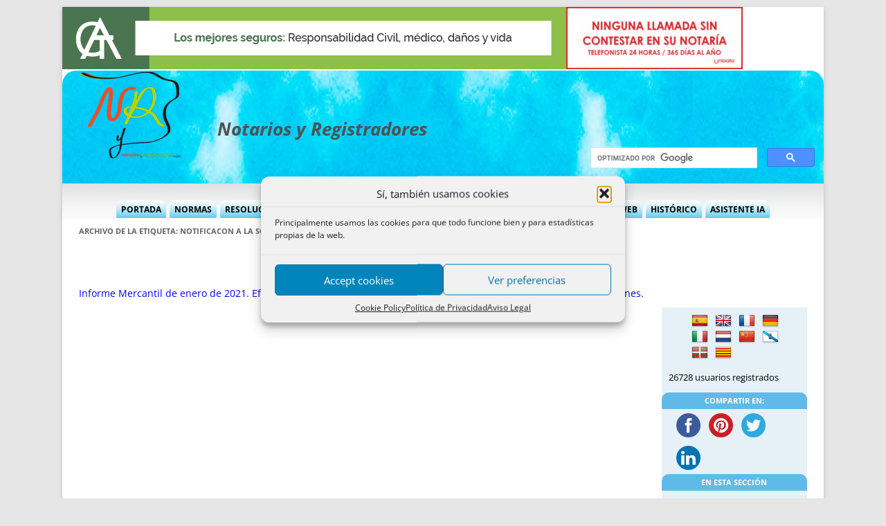

--- FILE ---
content_type: text/html; charset=UTF-8
request_url: https://www.notariosyregistradores.com/web/tag/notificacon-a-la-sociedad/
body_size: 20427
content:
<!DOCTYPE html>
<!--[if IE 7]>
<html class="ie ie7" lang="es">
<![endif]-->
<!--[if IE 8]>
<html class="ie ie8" lang="es">
<![endif]-->
<!--[if !(IE 7) & !(IE 8)]><!-->
<html lang="es">
<!--<![endif]-->
<head>
<meta charset="UTF-8" />
<meta name="viewport" content="width=device-width" />
<title>notificacon a la sociedad | Notarios y Registradores</title>
<link rel="profile" href="http://gmpg.org/xfn/11" />
<link rel="pingback" href="https://www.notariosyregistradores.com/web/xmlrpc.php" />
<!--[if lt IE 9]>
<script src="https://www.notariosyregistradores.com/web/wp-content/themes/twentytwelve/js/html5.js" type="text/javascript"></script>
<![endif]-->
<meta name='robots' content='max-image-preview:large' />
<link rel='dns-prefetch' href='//translate.google.com' />
<link rel='dns-prefetch' href='//platform-api.sharethis.com' />
<link rel="alternate" type="application/rss+xml" title="Notarios y Registradores &raquo; Feed" href="https://www.notariosyregistradores.com/web/feed/" />
<link rel="alternate" type="application/rss+xml" title="Notarios y Registradores &raquo; Feed de los comentarios" href="https://www.notariosyregistradores.com/web/comments/feed/" />
<link rel="alternate" type="application/rss+xml" title="Notarios y Registradores &raquo; Etiqueta notificacon a la sociedad del feed" href="https://www.notariosyregistradores.com/web/tag/notificacon-a-la-sociedad/feed/" />
<style id='wp-img-auto-sizes-contain-inline-css' type='text/css'>
img:is([sizes=auto i],[sizes^="auto," i]){contain-intrinsic-size:3000px 1500px}
/*# sourceURL=wp-img-auto-sizes-contain-inline-css */
</style>
<style id='wp-emoji-styles-inline-css' type='text/css'>

	img.wp-smiley, img.emoji {
		display: inline !important;
		border: none !important;
		box-shadow: none !important;
		height: 1em !important;
		width: 1em !important;
		margin: 0 0.07em !important;
		vertical-align: -0.1em !important;
		background: none !important;
		padding: 0 !important;
	}
/*# sourceURL=wp-emoji-styles-inline-css */
</style>
<link rel='stylesheet' id='wp-block-library-css' href='//www.notariosyregistradores.com/web/wp-content/cache/wpfc-minified/7m2v0jso/3tkv0.css' type='text/css' media='all' />
<style id='global-styles-inline-css' type='text/css'>
:root{--wp--preset--aspect-ratio--square: 1;--wp--preset--aspect-ratio--4-3: 4/3;--wp--preset--aspect-ratio--3-4: 3/4;--wp--preset--aspect-ratio--3-2: 3/2;--wp--preset--aspect-ratio--2-3: 2/3;--wp--preset--aspect-ratio--16-9: 16/9;--wp--preset--aspect-ratio--9-16: 9/16;--wp--preset--color--black: #000000;--wp--preset--color--cyan-bluish-gray: #abb8c3;--wp--preset--color--white: #fff;--wp--preset--color--pale-pink: #f78da7;--wp--preset--color--vivid-red: #cf2e2e;--wp--preset--color--luminous-vivid-orange: #ff6900;--wp--preset--color--luminous-vivid-amber: #fcb900;--wp--preset--color--light-green-cyan: #7bdcb5;--wp--preset--color--vivid-green-cyan: #00d084;--wp--preset--color--pale-cyan-blue: #8ed1fc;--wp--preset--color--vivid-cyan-blue: #0693e3;--wp--preset--color--vivid-purple: #9b51e0;--wp--preset--color--blue: #21759b;--wp--preset--color--dark-gray: #444;--wp--preset--color--medium-gray: #9f9f9f;--wp--preset--color--light-gray: #e6e6e6;--wp--preset--gradient--vivid-cyan-blue-to-vivid-purple: linear-gradient(135deg,rgb(6,147,227) 0%,rgb(155,81,224) 100%);--wp--preset--gradient--light-green-cyan-to-vivid-green-cyan: linear-gradient(135deg,rgb(122,220,180) 0%,rgb(0,208,130) 100%);--wp--preset--gradient--luminous-vivid-amber-to-luminous-vivid-orange: linear-gradient(135deg,rgb(252,185,0) 0%,rgb(255,105,0) 100%);--wp--preset--gradient--luminous-vivid-orange-to-vivid-red: linear-gradient(135deg,rgb(255,105,0) 0%,rgb(207,46,46) 100%);--wp--preset--gradient--very-light-gray-to-cyan-bluish-gray: linear-gradient(135deg,rgb(238,238,238) 0%,rgb(169,184,195) 100%);--wp--preset--gradient--cool-to-warm-spectrum: linear-gradient(135deg,rgb(74,234,220) 0%,rgb(151,120,209) 20%,rgb(207,42,186) 40%,rgb(238,44,130) 60%,rgb(251,105,98) 80%,rgb(254,248,76) 100%);--wp--preset--gradient--blush-light-purple: linear-gradient(135deg,rgb(255,206,236) 0%,rgb(152,150,240) 100%);--wp--preset--gradient--blush-bordeaux: linear-gradient(135deg,rgb(254,205,165) 0%,rgb(254,45,45) 50%,rgb(107,0,62) 100%);--wp--preset--gradient--luminous-dusk: linear-gradient(135deg,rgb(255,203,112) 0%,rgb(199,81,192) 50%,rgb(65,88,208) 100%);--wp--preset--gradient--pale-ocean: linear-gradient(135deg,rgb(255,245,203) 0%,rgb(182,227,212) 50%,rgb(51,167,181) 100%);--wp--preset--gradient--electric-grass: linear-gradient(135deg,rgb(202,248,128) 0%,rgb(113,206,126) 100%);--wp--preset--gradient--midnight: linear-gradient(135deg,rgb(2,3,129) 0%,rgb(40,116,252) 100%);--wp--preset--font-size--small: 13px;--wp--preset--font-size--medium: 20px;--wp--preset--font-size--large: 36px;--wp--preset--font-size--x-large: 42px;--wp--preset--spacing--20: 0.44rem;--wp--preset--spacing--30: 0.67rem;--wp--preset--spacing--40: 1rem;--wp--preset--spacing--50: 1.5rem;--wp--preset--spacing--60: 2.25rem;--wp--preset--spacing--70: 3.38rem;--wp--preset--spacing--80: 5.06rem;--wp--preset--shadow--natural: 6px 6px 9px rgba(0, 0, 0, 0.2);--wp--preset--shadow--deep: 12px 12px 50px rgba(0, 0, 0, 0.4);--wp--preset--shadow--sharp: 6px 6px 0px rgba(0, 0, 0, 0.2);--wp--preset--shadow--outlined: 6px 6px 0px -3px rgb(255, 255, 255), 6px 6px rgb(0, 0, 0);--wp--preset--shadow--crisp: 6px 6px 0px rgb(0, 0, 0);}:where(.is-layout-flex){gap: 0.5em;}:where(.is-layout-grid){gap: 0.5em;}body .is-layout-flex{display: flex;}.is-layout-flex{flex-wrap: wrap;align-items: center;}.is-layout-flex > :is(*, div){margin: 0;}body .is-layout-grid{display: grid;}.is-layout-grid > :is(*, div){margin: 0;}:where(.wp-block-columns.is-layout-flex){gap: 2em;}:where(.wp-block-columns.is-layout-grid){gap: 2em;}:where(.wp-block-post-template.is-layout-flex){gap: 1.25em;}:where(.wp-block-post-template.is-layout-grid){gap: 1.25em;}.has-black-color{color: var(--wp--preset--color--black) !important;}.has-cyan-bluish-gray-color{color: var(--wp--preset--color--cyan-bluish-gray) !important;}.has-white-color{color: var(--wp--preset--color--white) !important;}.has-pale-pink-color{color: var(--wp--preset--color--pale-pink) !important;}.has-vivid-red-color{color: var(--wp--preset--color--vivid-red) !important;}.has-luminous-vivid-orange-color{color: var(--wp--preset--color--luminous-vivid-orange) !important;}.has-luminous-vivid-amber-color{color: var(--wp--preset--color--luminous-vivid-amber) !important;}.has-light-green-cyan-color{color: var(--wp--preset--color--light-green-cyan) !important;}.has-vivid-green-cyan-color{color: var(--wp--preset--color--vivid-green-cyan) !important;}.has-pale-cyan-blue-color{color: var(--wp--preset--color--pale-cyan-blue) !important;}.has-vivid-cyan-blue-color{color: var(--wp--preset--color--vivid-cyan-blue) !important;}.has-vivid-purple-color{color: var(--wp--preset--color--vivid-purple) !important;}.has-black-background-color{background-color: var(--wp--preset--color--black) !important;}.has-cyan-bluish-gray-background-color{background-color: var(--wp--preset--color--cyan-bluish-gray) !important;}.has-white-background-color{background-color: var(--wp--preset--color--white) !important;}.has-pale-pink-background-color{background-color: var(--wp--preset--color--pale-pink) !important;}.has-vivid-red-background-color{background-color: var(--wp--preset--color--vivid-red) !important;}.has-luminous-vivid-orange-background-color{background-color: var(--wp--preset--color--luminous-vivid-orange) !important;}.has-luminous-vivid-amber-background-color{background-color: var(--wp--preset--color--luminous-vivid-amber) !important;}.has-light-green-cyan-background-color{background-color: var(--wp--preset--color--light-green-cyan) !important;}.has-vivid-green-cyan-background-color{background-color: var(--wp--preset--color--vivid-green-cyan) !important;}.has-pale-cyan-blue-background-color{background-color: var(--wp--preset--color--pale-cyan-blue) !important;}.has-vivid-cyan-blue-background-color{background-color: var(--wp--preset--color--vivid-cyan-blue) !important;}.has-vivid-purple-background-color{background-color: var(--wp--preset--color--vivid-purple) !important;}.has-black-border-color{border-color: var(--wp--preset--color--black) !important;}.has-cyan-bluish-gray-border-color{border-color: var(--wp--preset--color--cyan-bluish-gray) !important;}.has-white-border-color{border-color: var(--wp--preset--color--white) !important;}.has-pale-pink-border-color{border-color: var(--wp--preset--color--pale-pink) !important;}.has-vivid-red-border-color{border-color: var(--wp--preset--color--vivid-red) !important;}.has-luminous-vivid-orange-border-color{border-color: var(--wp--preset--color--luminous-vivid-orange) !important;}.has-luminous-vivid-amber-border-color{border-color: var(--wp--preset--color--luminous-vivid-amber) !important;}.has-light-green-cyan-border-color{border-color: var(--wp--preset--color--light-green-cyan) !important;}.has-vivid-green-cyan-border-color{border-color: var(--wp--preset--color--vivid-green-cyan) !important;}.has-pale-cyan-blue-border-color{border-color: var(--wp--preset--color--pale-cyan-blue) !important;}.has-vivid-cyan-blue-border-color{border-color: var(--wp--preset--color--vivid-cyan-blue) !important;}.has-vivid-purple-border-color{border-color: var(--wp--preset--color--vivid-purple) !important;}.has-vivid-cyan-blue-to-vivid-purple-gradient-background{background: var(--wp--preset--gradient--vivid-cyan-blue-to-vivid-purple) !important;}.has-light-green-cyan-to-vivid-green-cyan-gradient-background{background: var(--wp--preset--gradient--light-green-cyan-to-vivid-green-cyan) !important;}.has-luminous-vivid-amber-to-luminous-vivid-orange-gradient-background{background: var(--wp--preset--gradient--luminous-vivid-amber-to-luminous-vivid-orange) !important;}.has-luminous-vivid-orange-to-vivid-red-gradient-background{background: var(--wp--preset--gradient--luminous-vivid-orange-to-vivid-red) !important;}.has-very-light-gray-to-cyan-bluish-gray-gradient-background{background: var(--wp--preset--gradient--very-light-gray-to-cyan-bluish-gray) !important;}.has-cool-to-warm-spectrum-gradient-background{background: var(--wp--preset--gradient--cool-to-warm-spectrum) !important;}.has-blush-light-purple-gradient-background{background: var(--wp--preset--gradient--blush-light-purple) !important;}.has-blush-bordeaux-gradient-background{background: var(--wp--preset--gradient--blush-bordeaux) !important;}.has-luminous-dusk-gradient-background{background: var(--wp--preset--gradient--luminous-dusk) !important;}.has-pale-ocean-gradient-background{background: var(--wp--preset--gradient--pale-ocean) !important;}.has-electric-grass-gradient-background{background: var(--wp--preset--gradient--electric-grass) !important;}.has-midnight-gradient-background{background: var(--wp--preset--gradient--midnight) !important;}.has-small-font-size{font-size: var(--wp--preset--font-size--small) !important;}.has-medium-font-size{font-size: var(--wp--preset--font-size--medium) !important;}.has-large-font-size{font-size: var(--wp--preset--font-size--large) !important;}.has-x-large-font-size{font-size: var(--wp--preset--font-size--x-large) !important;}
/*# sourceURL=global-styles-inline-css */
</style>

<style id='classic-theme-styles-inline-css' type='text/css'>
/*! This file is auto-generated */
.wp-block-button__link{color:#fff;background-color:#32373c;border-radius:9999px;box-shadow:none;text-decoration:none;padding:calc(.667em + 2px) calc(1.333em + 2px);font-size:1.125em}.wp-block-file__button{background:#32373c;color:#fff;text-decoration:none}
/*# sourceURL=/wp-includes/css/classic-themes.min.css */
</style>
<link rel='stylesheet' id='bbp-default-css' href='//www.notariosyregistradores.com/web/wp-content/cache/wpfc-minified/knwwhmqe/3tkv0.css' type='text/css' media='all' />
<link rel='stylesheet' id='google-language-translator-css' href='//www.notariosyregistradores.com/web/wp-content/cache/wpfc-minified/qw2m7xjr/3tkv0.css' type='text/css' media='' />
<link rel='stylesheet' id='theme-my-login-css' href='//www.notariosyregistradores.com/web/wp-content/cache/wpfc-minified/1yrsw0bx/3tkv0.css' type='text/css' media='all' />
<link rel='stylesheet' id='cmplz-general-css' href='//www.notariosyregistradores.com/web/wp-content/cache/wpfc-minified/dq1grvt1/3tkv0.css' type='text/css' media='all' />
<link rel='stylesheet' id='twentytwelve-fonts-css' href='//www.notariosyregistradores.com/web/wp-content/cache/wpfc-minified/kbqqvrzv/3tkv0.css' type='text/css' media='all' />
<link rel='stylesheet' id='twentytwelve-style-css' href='//www.notariosyregistradores.com/web/wp-content/cache/wpfc-minified/kxwnwrjx/3tkv0.css' type='text/css' media='all' />
<link rel='stylesheet' id='twentytwelve-block-style-css' href='//www.notariosyregistradores.com/web/wp-content/cache/wpfc-minified/lnebxxq7/3tkv0.css' type='text/css' media='all' />
<link rel='stylesheet' id='sib-front-css-css' href='//www.notariosyregistradores.com/web/wp-content/cache/wpfc-minified/8kzc8i3p/3tkv0.css' type='text/css' media='all' />
<link rel='stylesheet' id='MWM-AAL-FRONT-CSS-css' href='//www.notariosyregistradores.com/web/wp-content/cache/wpfc-minified/2pupp5fs/3tkv0.css' type='text/css' media='screen' />
<script src='//www.notariosyregistradores.com/web/wp-content/cache/wpfc-minified/6lt2ofpd/3tkv0.js' type="text/javascript"></script>
<!-- <script type="text/javascript" src="https://www.notariosyregistradores.com/web/wp-includes/js/jquery/jquery.min.js?ver=3.7.1" id="jquery-core-js"></script> -->
<!-- <script type="text/javascript" src="https://www.notariosyregistradores.com/web/wp-includes/js/jquery/jquery-migrate.min.js?ver=3.4.1" id="jquery-migrate-js"></script> -->
<script data-service="sharethis" data-category="marketing" type="text/plain" data-cmplz-src="//platform-api.sharethis.com/js/sharethis.js?ver=8.5.3#property=6516f443d1daa60012af0bb4&amp;product=gdpr-compliance-tool-v2&amp;source=simple-share-buttons-adder-wordpress" id="simple-share-buttons-adder-mu-js"></script>
<script src='//www.notariosyregistradores.com/web/wp-content/cache/wpfc-minified/lbzyve0r/3tkv0.js' type="text/javascript"></script>
<!-- <script type="text/javascript" src="https://www.notariosyregistradores.com/web/wp-content/themes/twentytwelve/js/navigation.js?ver=20250303" id="twentytwelve-navigation-js" defer="defer" data-wp-strategy="defer"></script> -->
<script type="text/javascript" id="sib-front-js-js-extra">
/* <![CDATA[ */
var sibErrMsg = {"invalidMail":"Please fill out valid email address","requiredField":"Please fill out required fields","invalidDateFormat":"Please fill out valid date format","invalidSMSFormat":"Please fill out valid phone number"};
var ajax_sib_front_object = {"ajax_url":"https://www.notariosyregistradores.com/web/wp-admin/admin-ajax.php","ajax_nonce":"00115cbb49","flag_url":"https://www.notariosyregistradores.com/web/wp-content/plugins/mailin/img/flags/"};
//# sourceURL=sib-front-js-js-extra
/* ]]> */
</script>
<script src='//www.notariosyregistradores.com/web/wp-content/cache/wpfc-minified/g25lqwza/3tkv0.js' type="text/javascript"></script>
<!-- <script type="text/javascript" src="https://www.notariosyregistradores.com/web/wp-content/plugins/mailin/js/mailin-front.js?ver=1768455506" id="sib-front-js-js"></script> -->
<link rel="https://api.w.org/" href="https://www.notariosyregistradores.com/web/wp-json/" /><link rel="alternate" title="JSON" type="application/json" href="https://www.notariosyregistradores.com/web/wp-json/wp/v2/tags/14271" /><link rel="EditURI" type="application/rsd+xml" title="RSD" href="https://www.notariosyregistradores.com/web/xmlrpc.php?rsd" />
<meta name="generator" content="WordPress 6.9" />

		<!-- GA Google Analytics @ https://m0n.co/ga -->
		<script type="text/plain" data-service="google-analytics" data-category="statistics">
			(function(i,s,o,g,r,a,m){i['GoogleAnalyticsObject']=r;i[r]=i[r]||function(){
			(i[r].q=i[r].q||[]).push(arguments)},i[r].l=1*new Date();a=s.createElement(o),
			m=s.getElementsByTagName(o)[0];a.async=1;a.src=g;m.parentNode.insertBefore(a,m)
			})(window,document,'script','https://www.google-analytics.com/analytics.js','ga');
			ga('create', 'UA-10350243-1', 'auto');
			ga('send', 'pageview');
		</script>

	<style>#flags li{margin-left: 8px !important;  }.goog-te-gadget{margin-top:2px!important;}p.hello{font-size:12px;color:#666;}div.skiptranslate.goog-te-gadget{display:inline!important;}#google_language_translator{clear:both;}#flags{width:165px;}#flags a{display:inline-block;margin-right:2px;}#google_language_translator{width:auto!important;}div.skiptranslate.goog-te-gadget{display:inline!important;}.goog-tooltip{display: none!important;}.goog-tooltip:hover{display: none!important;}.goog-text-highlight{background-color:transparent!important;border:none!important;box-shadow:none!important;}#google_language_translator{display:none;}#google_language_translator select.goog-te-combo{color:#32373c;}div.skiptranslate{display:none!important;}body{top:0px!important;}#goog-gt-{display:none!important;}font font{background-color:transparent!important;box-shadow:none!important;position:initial!important;}#glt-translate-trigger{left:20px;right:auto;}#glt-translate-trigger > span{color:#ffffff;}#glt-translate-trigger{background:#f89406;}</style>			<style>.cmplz-hidden {
					display: none !important;
				}</style><style type="text/css">.recentcomments a{display:inline !important;padding:0 !important;margin:0 !important;}</style><script type="text/javascript" src="https://cdn.brevo.com/js/sdk-loader.js" async></script>
<script type="text/javascript">
  window.Brevo = window.Brevo || [];
  window.Brevo.push(['init', {"client_key":"hxfen8xg63aasqr6gdu7kkv5","email_id":null,"push":{"customDomain":"https:\/\/www.notariosyregistradores.com\/web\/wp-content\/plugins\/mailin\/"},"service_worker_url":"sw.js?key=${key}","frame_url":"brevo-frame.html"}]);
</script>		<style type="text/css" id="wp-custom-css">
			.page-id-131621 #main.wrapper{
    display: flex;
    flex-direction: row;
    gap: 20px;
    justify-content: space-between;
	margin-top:20px;
}
#cookie-law-info-bar{
	left: 0;
}
a:link,a:visited,a:hover,a:active{text-decoration:none}
a:hover{color:#77a952}

#main #content, .site-content article {
    word-wrap: normal;
    -moz-hyphens: none;
    hyphens: inherit;
}
.pf-content .google-anno-skip.google-anno-sc{
display: none!important;
}
.pf-content p > .google-anno-skip.google-anno-sc, .comment-content p > .google-anno-skip.google-anno-sc{
display: none!important;
}
/* icono menu */
.icon_default.wprmenu_icon_par::before {
    content: "›"!important;
}
.menu-utilidades a:after{
content: url(https://www.notariosyregistradores.com/web/wp-content/uploads/2025/11/robot.png);
	display: inline-block;
    margin-left: 20px;
    transform: translateY(5px);
}
/* texto de tabla de chat ia */
.entry-content .mwai-text table, .comment-content .mwai-text table, .entry-content .mwai-text th, .comment-content .mwai-text th {
    color: #fff!important;
}
/* ocultar icono del chatbot */
.mwai-trigger.mwai-open-button{
    display: none!important;
}

/* Enlaces ya visitados */
a:visited {
  color: #800080 !important; /* morado */
}
@media screen and (min-width: 960px) {
    .site {
        max-width: 1100px;
        /*max-width: 80.4285rem;*/
        overflow: visible;
    }
}


		</style>
		<meta name="google" content="nositelinkssearchbox" />
<script src='//www.notariosyregistradores.com/web/wp-content/cache/wpfc-minified/md8v18ic/3tkv0.js' type="text/javascript"></script>
<!-- <script src="https://www.notariosyregistradores.com/web/wp-content/themes/coma/js/nyr.js" type="text/javascript"></script> -->
<!-- index.php -->


<!-- Global site tag (gtag.js) - Google Analytics -->
<script type="text/plain" data-service="google-analytics" data-category="statistics" async data-cmplz-src="https://www.googletagmanager.com/gtag/js?id=G-YZLPRL8N3V"></script>
<script>
  window.dataLayer = window.dataLayer || [];
  function gtag(){dataLayer.push(arguments);}
  gtag('js', new Date());

  gtag('config', 'G-YZLPRL8N3V');
</script>


<!-- script type="text/javascript">// <![CDATA[
    google_ad_client = "ca-pub-1695125473100002";
    google_ad_slot = "3861034770";
    google_ad_width = 255;	//era 234
    google_ad_height = 90;	//era 60
// ]]></script -->

<link rel='stylesheet' id='simple-share-buttons-adder-ssba-css' href='//www.notariosyregistradores.com/web/wp-content/cache/wpfc-minified/1bmybs9b/3tkv0.css' type='text/css' media='all' />
<style id='simple-share-buttons-adder-ssba-inline-css' type='text/css'>
	.ssba {
									
									
									
									
								}
								.ssba img
								{
									width: 35px !important;
									padding: 6px;
									border:  0;
									box-shadow: none !important;
									display: inline !important;
									vertical-align: middle;
									box-sizing: unset;
								}

								.ssba-classic-2 .ssbp-text {
									display: none!important;
								}

								.ssba .fb-save
								{
								padding: 6px;
								line-height: 30px; }
								.ssba, .ssba a
								{
									text-decoration:none;
									background: none;
									
									font-size: 12px;
									
									
								}
								

			   #ssba-bar-2 .ssbp-bar-list {
					max-width: 48px !important;;
			   }
			   #ssba-bar-2 .ssbp-bar-list li a {height: 48px !important; width: 48px !important; 
				}
				#ssba-bar-2 .ssbp-bar-list li a:hover {
				}

				#ssba-bar-2 .ssbp-bar-list li a svg,
				 #ssba-bar-2 .ssbp-bar-list li a svg path, .ssbp-bar-list li a.ssbp-surfingbird span:not(.color-icon) svg polygon {line-height: 48px !important;; font-size: 18px;}
				#ssba-bar-2 .ssbp-bar-list li a:hover svg,
				 #ssba-bar-2 .ssbp-bar-list li a:hover svg path, .ssbp-bar-list li a.ssbp-surfingbird span:not(.color-icon) svg polygon {}
				#ssba-bar-2 .ssbp-bar-list li {
				margin: 0px 0!important;
				}@media only screen and ( max-width: 750px ) {
				#ssba-bar-2 {
				display: block;
				}
			}
/*# sourceURL=simple-share-buttons-adder-ssba-inline-css */
</style>
</head>
<body data-cmplz=1 class="archive tag tag-notificacon-a-la-sociedad tag-14271 wp-embed-responsive wp-theme-twentytwelve wp-child-theme-coma full-width custom-font-enabled">
<a name="top"></a>
<div id="page" class="hfeed site">

	<div id="ads">
		<div>
			<a href="https://gtaseguros.com/" target="_blank"><img style="max-width:100%" src="/images/gta_seguros.gif" alt="GTA Seguros"></a>
		</div>
		<div>
			<!-- Adsense:
			<script async src="https://pagead2.googlesyndication.com/pagead/js/adsbygoogle.js?client=ca-pub-1695125473100002"
			     crossorigin="anonymous"></script>
			<ins class="adsbygoogle"
			     style="display:inline-block;width:255px;height:90px"
			     data-ad-client="ca-pub-1695125473100002"
			     data-ad-slot="3861034770"></ins>
			<script>
			     (adsbygoogle = window.adsbygoogle || []).push({});
			</script>
			 /Adsense -->
		<a target="_blank" href="https://unidata.es/iavoz/?utm_source=nyr&utm_medium=banner&utm_campaign=iavoz"><img src="/images/NyR-Banner.gif"></a>
		</div>
	</div>

	<header id="masthead" class="site-header" role="banner">
		<hgroup>
			<h1 class="site-title"><a href="https://www.notariosyregistradores.com/web/" title="Notarios y Registradores" rel="home">Notarios y Registradores</a></h1>
			<h2 class="site-description"></h2>
		</hgroup>
		<!-- google search -->
		<div class="searchBox">

			<script>
			  (function() {
				//var cx = 'partner-pub-1695125473100002:41icrd-1b4q';
			    var cx = '015653133771368197235:ftfzz5n5ywa';
				var gcse = document.createElement('script');
				gcse.type = 'text/javascript';
				gcse.async = true;
				gcse.src = (document.location.protocol == 'https:' ? 'https:' : 'http:') +
					'//www.google.com/cse/cse.js?cx=' + cx;
				var s = document.getElementsByTagName('script')[0];
				s.parentNode.insertBefore(gcse, s);
			  })();
			</script>
			<gcse:search></gcse:search>
		</div>
		<!-- end google Search -->		
		
		<nav id="site-navigation" class="main-navigation" role="navigation">
			<button class="menu-toggle">Menú</button><br />
			<a class="assistive-text" href="#content" title="Saltar al contenido">Saltar al contenido</a>
			<div class="menu-menu-principal-container"><ul id="menu-menu-principal" class="nav-menu"><li id="menu-item-341" class="menu-item menu-item-type-custom menu-item-object-custom menu-item-341"><a href="/web/">Portada</a></li>
<li id="menu-item-332" class="menu-item menu-item-type-taxonomy menu-item-object-category menu-item-has-children menu-item-332"><a href="https://www.notariosyregistradores.com/web/category/normas/">Normas</a>
<ul class="sub-menu">
	<li id="menu-item-30333" class="menu-item menu-item-type-custom menu-item-object-custom menu-item-30333"><a href="https://www.notariosyregistradores.com/web/?p=3726">MÁS USADAS (cuadro)</a></li>
	<li id="menu-item-3790" class="menu-item menu-item-type-custom menu-item-object-custom menu-item-3790"><a href="https://www.notariosyregistradores.com/web/normas/cuadro-de-informes-mensuales-generales-de-lo-publicado-en-el-boe/">Informes Mensuales</a></li>
	<li id="menu-item-3787" class="menu-item menu-item-type-custom menu-item-object-custom menu-item-3787"><a href="https://www.notariosyregistradores.com/web/?p=1241">MÁS DESTACADAS</a></li>
	<li id="menu-item-9365" class="menu-item menu-item-type-custom menu-item-object-custom menu-item-9365"><a href="https://www.notariosyregistradores.com/web/normas/titulares-boe-normas-2015/">Titulares desde 2002</a></li>
	<li id="menu-item-358" class="menu-item menu-item-type-taxonomy menu-item-object-category menu-item-358"><a href="https://www.notariosyregistradores.com/web/category/normas/enriquecidas/">Enriquecidas</a></li>
	<li id="menu-item-1180" class="menu-item menu-item-type-post_type menu-item-object-page menu-item-1180"><a href="https://www.notariosyregistradores.com/web/no-desesperes/">No Desesperes</a></li>
	<li id="menu-item-355" class="menu-item menu-item-type-taxonomy menu-item-object-category menu-item-355"><a href="https://www.notariosyregistradores.com/web/category/cuadros/a-mano/">A mano</a></li>
	<li id="menu-item-360" class="menu-item menu-item-type-taxonomy menu-item-object-category menu-item-has-children menu-item-360"><a href="https://www.notariosyregistradores.com/web/category/normas/futuras-normas/">Futuras Normas</a>
	<ul class="sub-menu">
		<li id="menu-item-450" class="menu-item menu-item-type-taxonomy menu-item-object-category menu-item-450"><a href="https://www.notariosyregistradores.com/web/category/normas/futuras-normas/paginas-especiales/">Páginas Especiales</a></li>
		<li id="menu-item-448" class="menu-item menu-item-type-taxonomy menu-item-object-category menu-item-448"><a href="https://www.notariosyregistradores.com/web/category/normas/futuras-normas/informes-mensuales-f-n/">Informes Mensuales F.N.</a></li>
		<li id="menu-item-449" class="menu-item menu-item-type-taxonomy menu-item-object-category menu-item-449"><a href="https://www.notariosyregistradores.com/web/category/normas/futuras-normas/varios-f-n/">Varios F.N.</a></li>
	</ul>
</li>
</ul>
</li>
<li id="menu-item-335" class="menu-item menu-item-type-taxonomy menu-item-object-category menu-item-has-children menu-item-335"><a href="https://www.notariosyregistradores.com/web/category/resoluciones/">Resoluciones</a>
<ul class="sub-menu">
	<li id="menu-item-924" class="menu-item menu-item-type-custom menu-item-object-custom menu-item-924"><a href="https://www.notariosyregistradores.com/web/resoluciones/cuadro-resoluciones-dgrn-por-meses/">Informes Mensuales</a></li>
	<li id="menu-item-368" class="menu-item menu-item-type-taxonomy menu-item-object-category menu-item-368"><a href="https://www.notariosyregistradores.com/web/category/resoluciones/indice-propiedad/">Voces Propiedad</a></li>
	<li id="menu-item-367" class="menu-item menu-item-type-taxonomy menu-item-object-category menu-item-367"><a href="https://www.notariosyregistradores.com/web/category/resoluciones/indice-mercantil/">Voces Mercantil</a></li>
	<li id="menu-item-4933" class="menu-item menu-item-type-custom menu-item-object-custom menu-item-4933"><a href="https://www.notariosyregistradores.com/web/resoluciones/titulares-de-resoluciones/">Titulares Propiedad</a></li>
	<li id="menu-item-114170" class="menu-item menu-item-type-custom menu-item-object-custom menu-item-114170"><a href="https://www.notariosyregistradores.com/web/resoluciones/titulares-de-resoluciones-mercantil-dgrn-y-dgsjfp/">Titulares Mercantil-BM</a></li>
	<li id="menu-item-23064" class="menu-item menu-item-type-post_type menu-item-object-post menu-item-23064"><a href="https://www.notariosyregistradores.com/web/resoluciones/cataluna-resoluciones/resoluciones-direccion-general-de-derecho-y-entidades-juridicas-de-cataluna/">Cataluña</a></li>
	<li id="menu-item-62721" class="menu-item menu-item-type-post_type menu-item-object-post menu-item-62721"><a href="https://www.notariosyregistradores.com/web/resoluciones/resoluciones-dgrn-sobre-sucesiones-y-donaciones/">Sucesiones y Donaciones</a></li>
	<li id="menu-item-130222" class="menu-item menu-item-type-post_type menu-item-object-post menu-item-130222"><a href="https://www.notariosyregistradores.com/web/resoluciones/indice-tematico-de-las-principales-resoluciones-sobre-georreferenciacion-de-fincas/">Georreferenciación</a></li>
	<li id="menu-item-130223" class="menu-item menu-item-type-post_type menu-item-object-post menu-item-130223"><a href="https://www.notariosyregistradores.com/web/resoluciones/resoluciones-sobre-asignacion-de-numero-de-alquiler-de-corta-duracion/">Alquiler (NRUA)</a></li>
	<li id="menu-item-1285" class="menu-item menu-item-type-custom menu-item-object-custom menu-item-1285"><a href="https://www.notariosyregistradores.com/web/category/secciones/fiscal/informes-mensuales-fiscal/">Tributos</a></li>
	<li id="menu-item-43911" class="menu-item menu-item-type-custom menu-item-object-custom menu-item-43911"><a href="https://www.notariosyregistradores.com/web/?p=14265">LH y Catastro</a></li>
	<li id="menu-item-1122" class="menu-item menu-item-type-custom menu-item-object-custom menu-item-1122"><a href="https://www.notariosyregistradores.com/web/resoluciones/sabias-que-4/">¿Sabias qué&#8230;?</a></li>
	<li id="menu-item-22386" class="menu-item menu-item-type-post_type menu-item-object-page menu-item-22386"><a href="https://www.notariosyregistradores.com/web/fs/">Francisco Sena</a></li>
	<li id="menu-item-22711" class="menu-item menu-item-type-taxonomy menu-item-object-category menu-item-22711"><a href="https://www.notariosyregistradores.com/web/category/resoluciones/francisco-sena/cronologico/">Búsqueda en BOE</a></li>
</ul>
</li>
<li id="menu-item-336" class="menu-item menu-item-type-taxonomy menu-item-object-category menu-item-has-children menu-item-336"><a href="https://www.notariosyregistradores.com/web/category/secciones/">Secciones</a>
<ul class="sub-menu">
	<li id="menu-item-370" class="menu-item menu-item-type-taxonomy menu-item-object-category menu-item-has-children menu-item-370"><a href="https://www.notariosyregistradores.com/web/category/secciones/oficina-notarial/">Oficina Notarial</a>
	<ul class="sub-menu">
		<li id="menu-item-421" class="menu-item menu-item-type-taxonomy menu-item-object-category menu-item-421"><a href="https://www.notariosyregistradores.com/web/category/secciones/oficina-notarial/informes-mensuales-o-n/">Informes Mensuales O.N.</a></li>
		<li id="menu-item-422" class="menu-item menu-item-type-taxonomy menu-item-object-category menu-item-422"><a href="https://www.notariosyregistradores.com/web/category/secciones/oficina-notarial/modelos/">Modelos O.N.</a></li>
		<li id="menu-item-423" class="menu-item menu-item-type-taxonomy menu-item-object-category menu-item-423"><a href="https://www.notariosyregistradores.com/web/category/secciones/oficina-notarial/otros-temas/">Otros temas O.N.</a></li>
		<li id="menu-item-425" class="menu-item menu-item-type-taxonomy menu-item-object-category menu-item-425"><a href="https://www.notariosyregistradores.com/web/category/secciones/oficina-notarial/algo-que-derecho/">Algo + que derecho</a></li>
		<li id="menu-item-424" class="menu-item menu-item-type-taxonomy menu-item-object-category menu-item-424"><a href="https://www.notariosyregistradores.com/web/category/secciones/oficina-notarial/varios/">Varios O.N.</a></li>
	</ul>
</li>
	<li id="menu-item-371" class="menu-item menu-item-type-taxonomy menu-item-object-category menu-item-has-children menu-item-371"><a href="https://www.notariosyregistradores.com/web/category/secciones/oficina-registral/">Oficina Registral</a>
	<ul class="sub-menu">
		<li id="menu-item-427" class="menu-item menu-item-type-taxonomy menu-item-object-category menu-item-427"><a href="https://www.notariosyregistradores.com/web/category/secciones/oficina-registral/informes-mensuales-o-r/">Informes Mensuales O.R.</a></li>
		<li id="menu-item-428" class="menu-item menu-item-type-taxonomy menu-item-object-category menu-item-428"><a href="https://www.notariosyregistradores.com/web/category/secciones/oficina-registral/sentencias-o-r/">Sentencias O.R.</a></li>
		<li id="menu-item-426" class="menu-item menu-item-type-taxonomy menu-item-object-category menu-item-426"><a href="https://www.notariosyregistradores.com/web/category/secciones/oficina-registral/estudios/">Estudios O.R.</a></li>
		<li id="menu-item-430" class="menu-item menu-item-type-taxonomy menu-item-object-category menu-item-430"><a href="https://www.notariosyregistradores.com/web/category/secciones/oficina-registral/modelos-o-r/">Modelos O.R.</a></li>
		<li id="menu-item-431" class="menu-item menu-item-type-taxonomy menu-item-object-category menu-item-431"><a href="https://www.notariosyregistradores.com/web/category/secciones/consumo-y-derecho/colaboradores/">Colaboradores</a></li>
		<li id="menu-item-479" class="menu-item menu-item-type-taxonomy menu-item-object-category menu-item-479"><a href="https://www.notariosyregistradores.com/web/category/secciones/oficina-registral/versos/">Versos</a></li>
		<li id="menu-item-429" class="menu-item menu-item-type-taxonomy menu-item-object-category menu-item-429"><a href="https://www.notariosyregistradores.com/web/category/secciones/oficina-registral/varios-o-r/">Varios O.R</a></li>
	</ul>
</li>
	<li id="menu-item-369" class="menu-item menu-item-type-taxonomy menu-item-object-category menu-item-has-children menu-item-369"><a href="https://www.notariosyregistradores.com/web/category/secciones/oficina-mercantil/">Oficina Mercantíl</a>
	<ul class="sub-menu">
		<li id="menu-item-433" class="menu-item menu-item-type-taxonomy menu-item-object-category menu-item-433"><a href="https://www.notariosyregistradores.com/web/category/secciones/oficina-mercantil/informes-mensuales-o-m/">Informes Mensuales O.M.</a></li>
		<li id="menu-item-432" class="menu-item menu-item-type-taxonomy menu-item-object-category menu-item-432"><a href="https://www.notariosyregistradores.com/web/category/secciones/oficina-mercantil/estudios-o-m/">Estudios O.M.</a></li>
		<li id="menu-item-435" class="menu-item menu-item-type-taxonomy menu-item-object-category menu-item-435"><a href="https://www.notariosyregistradores.com/web/category/secciones/oficina-mercantil/otros-temas-o-m/">Otros Temas O.M.</a></li>
		<li id="menu-item-436" class="menu-item menu-item-type-taxonomy menu-item-object-category menu-item-436"><a href="https://www.notariosyregistradores.com/web/category/secciones/oficina-mercantil/sentencias-o-m/">Sentencias O.M.</a></li>
		<li id="menu-item-434" class="menu-item menu-item-type-taxonomy menu-item-object-category menu-item-434"><a href="https://www.notariosyregistradores.com/web/category/secciones/oficina-mercantil/modelos-o-m/">Modelos O.M.</a></li>
		<li id="menu-item-437" class="menu-item menu-item-type-taxonomy menu-item-object-category menu-item-437"><a href="https://www.notariosyregistradores.com/web/category/secciones/oficina-mercantil/varios-o-m/">Varios O.M.</a></li>
	</ul>
</li>
	<li id="menu-item-379" class="menu-item menu-item-type-taxonomy menu-item-object-category menu-item-has-children menu-item-379"><a href="https://www.notariosyregistradores.com/web/category/secciones/fiscal/">Fiscal</a>
	<ul class="sub-menu">
		<li id="menu-item-666" class="menu-item menu-item-type-taxonomy menu-item-object-category menu-item-666"><a href="https://www.notariosyregistradores.com/web/category/secciones/fiscal/informes-mensuales-fiscal/">Informes Mensuales F.</a></li>
		<li id="menu-item-63237" class="menu-item menu-item-type-custom menu-item-object-custom menu-item-63237"><a href="https://www.notariosyregistradores.com/web/secciones/fiscal/lo-mas-destacado-de-cada-impuesto/">Por Impuestos</a></li>
		<li id="menu-item-63238" class="menu-item menu-item-type-custom menu-item-object-custom menu-item-63238"><a href="https://www.notariosyregistradores.com/web/secciones/fiscal/mapas-fiscales/">Mapas Fiscales</a></li>
		<li id="menu-item-670" class="menu-item menu-item-type-taxonomy menu-item-object-category menu-item-670"><a href="https://www.notariosyregistradores.com/web/category/secciones/fiscal/articulos-fiscal/">Artículos Fiscal</a></li>
		<li id="menu-item-667" class="menu-item menu-item-type-taxonomy menu-item-object-category menu-item-667"><a href="https://www.notariosyregistradores.com/web/category/secciones/fiscal/normas-fiscal/">Normas Fiscal</a></li>
		<li id="menu-item-668" class="menu-item menu-item-type-taxonomy menu-item-object-category menu-item-668"><a href="https://www.notariosyregistradores.com/web/category/secciones/fiscal/sentencias-fiscal/">Sentencias Fiscal</a></li>
		<li id="menu-item-669" class="menu-item menu-item-type-taxonomy menu-item-object-category menu-item-669"><a href="https://www.notariosyregistradores.com/web/category/secciones/fiscal/varios-fiscal/">Varios Fiscal</a></li>
	</ul>
</li>
	<li id="menu-item-372" class="menu-item menu-item-type-taxonomy menu-item-object-category menu-item-has-children menu-item-372"><a href="https://www.notariosyregistradores.com/web/category/secciones/oposiciones/">Oposiciones</a>
	<ul class="sub-menu">
		<li id="menu-item-679" class="menu-item menu-item-type-taxonomy menu-item-object-category menu-item-679"><a href="https://www.notariosyregistradores.com/web/category/secciones/oposiciones/informes-opositores/">Informes Oposiciones</a></li>
		<li id="menu-item-680" class="menu-item menu-item-type-taxonomy menu-item-object-category menu-item-680"><a href="https://www.notariosyregistradores.com/web/category/secciones/oposiciones/temas/">Temas</a></li>
		<li id="menu-item-16447" class="menu-item menu-item-type-taxonomy menu-item-object-category menu-item-16447"><a href="https://www.notariosyregistradores.com/web/category/secciones/oposiciones/promociones-oposiciones/" title="Fotos Promociones">Promociones</a></li>
		<li id="menu-item-13370" class="menu-item menu-item-type-taxonomy menu-item-object-category menu-item-13370"><a href="https://www.notariosyregistradores.com/web/category/secciones/oposiciones/varios-oposiciones/">VARIOS</a></li>
	</ul>
</li>
	<li id="menu-item-377" class="menu-item menu-item-type-taxonomy menu-item-object-category menu-item-has-children menu-item-377"><a href="https://www.notariosyregistradores.com/web/category/secciones/doctrina/">Doctrina</a>
	<ul class="sub-menu">
		<li id="menu-item-443" class="menu-item menu-item-type-taxonomy menu-item-object-category menu-item-443"><a href="https://www.notariosyregistradores.com/web/category/secciones/doctrina/resumenes-leyes/">Resúmenes leyes</a></li>
		<li id="menu-item-446" class="menu-item menu-item-type-taxonomy menu-item-object-category menu-item-446"><a href="https://www.notariosyregistradores.com/web/category/secciones/doctrina/articulos-doctrina/">Artículos Doctrina</a></li>
		<li id="menu-item-445" class="menu-item menu-item-type-taxonomy menu-item-object-category menu-item-445"><a href="https://www.notariosyregistradores.com/web/category/secciones/doctrina/libros/">Libros</a></li>
		<li id="menu-item-447" class="menu-item menu-item-type-custom menu-item-object-custom menu-item-447"><a href="http://www.nreg.es/ojs/index.php/RDC/issue/view/16/showToc">Revista Derecho Civil</a></li>
		<li id="menu-item-444" class="menu-item menu-item-type-taxonomy menu-item-object-category menu-item-444"><a href="https://www.notariosyregistradores.com/web/category/secciones/doctrina/varios-doctrina/">Varios Doctrina</a></li>
	</ul>
</li>
	<li id="menu-item-376" class="menu-item menu-item-type-taxonomy menu-item-object-category menu-item-has-children menu-item-376"><a href="https://www.notariosyregistradores.com/web/category/secciones/consumo-y-derecho/">Consumo y Derecho</a>
	<ul class="sub-menu">
		<li id="menu-item-454" class="menu-item menu-item-type-taxonomy menu-item-object-category menu-item-454"><a href="https://www.notariosyregistradores.com/web/category/secciones/consumo-y-derecho/informes-mensuales-cyd/">Informes Periódicos</a></li>
		<li id="menu-item-22352" class="menu-item menu-item-type-taxonomy menu-item-object-category menu-item-22352"><a href="https://www.notariosyregistradores.com/web/category/secciones/consumo-y-derecho/clausulas-de-hipoteca/">Cláusulas de hipoteca</a></li>
		<li id="menu-item-457" class="menu-item menu-item-type-taxonomy menu-item-object-category menu-item-457"><a href="https://www.notariosyregistradores.com/web/category/secciones/consumo-y-derecho/articulos-cyd/">Artículos CyD</a></li>
		<li id="menu-item-455" class="menu-item menu-item-type-taxonomy menu-item-object-category menu-item-455"><a href="https://www.notariosyregistradores.com/web/category/secciones/consumo-y-derecho/normas-cyd/">Normas CyD</a></li>
		<li id="menu-item-458" class="menu-item menu-item-type-taxonomy menu-item-object-category menu-item-458"><a href="https://www.notariosyregistradores.com/web/category/secciones/consumo-y-derecho/temas-practicos/">Temas Prácticos</a></li>
		<li id="menu-item-459" class="menu-item menu-item-type-taxonomy menu-item-object-category menu-item-459"><a href="https://www.notariosyregistradores.com/web/category/secciones/consumo-y-derecho/colaboradores/">Colaboradores</a></li>
		<li id="menu-item-456" class="menu-item menu-item-type-taxonomy menu-item-object-category menu-item-456"><a href="https://www.notariosyregistradores.com/web/category/secciones/consumo-y-derecho/varios-cyd/">Varios CyD</a></li>
	</ul>
</li>
	<li id="menu-item-382" class="menu-item menu-item-type-taxonomy menu-item-object-category menu-item-has-children menu-item-382"><a href="https://www.notariosyregistradores.com/web/category/secciones/internacional/">Internacional</a>
	<ul class="sub-menu">
		<li id="menu-item-461" class="menu-item menu-item-type-taxonomy menu-item-object-category menu-item-461"><a href="https://www.notariosyregistradores.com/web/category/secciones/internacional/tratados-inter/">Tratados Inter.</a></li>
		<li id="menu-item-23916" class="menu-item menu-item-type-custom menu-item-object-custom menu-item-23916"><a href="https://www.notariosyregistradores.com/web/secciones/internacional/pinceladas-derecho-internacional-privado/">Pinceladas</a></li>
		<li id="menu-item-463" class="menu-item menu-item-type-taxonomy menu-item-object-category menu-item-463"><a href="https://www.notariosyregistradores.com/web/category/secciones/internacional/articulos-inter/">Artículos Inter.</a></li>
		<li id="menu-item-460" class="menu-item menu-item-type-taxonomy menu-item-object-category menu-item-460"><a href="https://www.notariosyregistradores.com/web/category/secciones/internacional/paises/">Países</a></li>
		<li id="menu-item-464" class="menu-item menu-item-type-taxonomy menu-item-object-category menu-item-464"><a href="https://www.notariosyregistradores.com/web/category/secciones/internacional/dictamenes-derecho-internacional-privado/">Dictámenes Internac.</a></li>
		<li id="menu-item-462" class="menu-item menu-item-type- menu-item-object-category menu-item-462"><a>Varios Inter.</a></li>
	</ul>
</li>
	<li id="menu-item-13371" class="menu-item menu-item-type-taxonomy menu-item-object-category menu-item-has-children menu-item-13371"><a href="https://www.notariosyregistradores.com/web/category/secciones/derecho-europeo/">DERECHO EUROPEO</a>
	<ul class="sub-menu">
		<li id="menu-item-13372" class="menu-item menu-item-type-taxonomy menu-item-object-category menu-item-13372"><a href="https://www.notariosyregistradores.com/web/category/secciones/derecho-europeo/articulos-d-e/">Artículos D.E.</a></li>
		<li id="menu-item-13373" class="menu-item menu-item-type-taxonomy menu-item-object-category menu-item-13373"><a href="https://www.notariosyregistradores.com/web/category/secciones/derecho-europeo/normativa-d-e/">Normativa D.E.</a></li>
	</ul>
</li>
	<li id="menu-item-1248" class="menu-item menu-item-type-custom menu-item-object-custom menu-item-has-children menu-item-1248"><a href="https://www.notariosyregistradores.com/web/category/secciones/aula-social/">Aula Social</a>
	<ul class="sub-menu">
		<li id="menu-item-13375" class="menu-item menu-item-type-custom menu-item-object-custom menu-item-13375"><a href="https://www.notariosyregistradores.com/web/category/secciones/aula-social/articulos-a-s/">Artículos</a></li>
		<li id="menu-item-13374" class="menu-item menu-item-type-custom menu-item-object-custom menu-item-13374"><a href="https://www.notariosyregistradores.com/web/cuadros/cuadro-de-disposiciones-en-aula-social/">Disposiciones</a></li>
	</ul>
</li>
	<li id="menu-item-420" class="menu-item menu-item-type-taxonomy menu-item-object-category menu-item-420"><a href="https://www.notariosyregistradores.com/web/category/secciones/opinion/">Opinión</a></li>
	<li id="menu-item-375" class="menu-item menu-item-type-taxonomy menu-item-object-category menu-item-has-children menu-item-375"><a href="https://www.notariosyregistradores.com/web/category/normas/futuras-normas/">Futuras Normas</a>
	<ul class="sub-menu">
		<li id="menu-item-672" class="menu-item menu-item-type-taxonomy menu-item-object-category menu-item-672"><a href="https://www.notariosyregistradores.com/web/category/normas/futuras-normas/informes-mensuales-f-n/">Informes Mensuales F.N.</a></li>
		<li id="menu-item-673" class="menu-item menu-item-type-taxonomy menu-item-object-category menu-item-673"><a href="https://www.notariosyregistradores.com/web/category/normas/futuras-normas/paginas-especiales/">Páginas Especiales</a></li>
		<li id="menu-item-671" class="menu-item menu-item-type-taxonomy menu-item-object-category menu-item-671"><a href="https://www.notariosyregistradores.com/web/category/normas/futuras-normas/varios-f-n/">Varios F.N.</a></li>
	</ul>
</li>
	<li id="menu-item-13365" class="menu-item menu-item-type-taxonomy menu-item-object-category menu-item-has-children menu-item-13365"><a href="https://www.notariosyregistradores.com/web/category/secciones/territorio/">Territorio</a>
	<ul class="sub-menu">
		<li id="menu-item-96238" class="menu-item menu-item-type-taxonomy menu-item-object-category menu-item-96238"><a href="https://www.notariosyregistradores.com/web/category/secciones/territorio/informes-periodicos/">Informes periodicos</a></li>
		<li id="menu-item-13368" class="menu-item menu-item-type-taxonomy menu-item-object-category menu-item-13368"><a href="https://www.notariosyregistradores.com/web/category/secciones/territorio/articulos-territorio/">Artículos Territorio</a></li>
		<li id="menu-item-13367" class="menu-item menu-item-type-taxonomy menu-item-object-category menu-item-13367"><a href="https://www.notariosyregistradores.com/web/category/secciones/territorio/herramientas/">Herramientas</a></li>
		<li id="menu-item-13366" class="menu-item menu-item-type-taxonomy menu-item-object-category menu-item-13366"><a href="https://www.notariosyregistradores.com/web/category/secciones/territorio/normas-territorio/">Normas Territorio</a></li>
		<li id="menu-item-13369" class="menu-item menu-item-type-taxonomy menu-item-object-category menu-item-13369"><a href="https://www.notariosyregistradores.com/web/category/secciones/territorio/varios-territorio/">Varios Territorio</a></li>
	</ul>
</li>
	<li id="menu-item-13558" class="menu-item menu-item-type-custom menu-item-object-custom menu-item-13558"><a href="https://www.notariosyregistradores.com/web/category/esta-web/rincon-literario/">RINCÓN LITERARIO</a></li>
</ul>
</li>
<li id="menu-item-13330" class="menu-item menu-item-type-taxonomy menu-item-object-category menu-item-has-children menu-item-13330"><a href="https://www.notariosyregistradores.com/web/category/participa/">Participa</a>
<ul class="sub-menu">
	<li id="menu-item-13378" class="menu-item menu-item-type-custom menu-item-object-custom menu-item-13378"><a href="https://www.notariosyregistradores.com/web/category/participa/noticias/">NOTICIAS</a></li>
	<li id="menu-item-13343" class="menu-item menu-item-type-custom menu-item-object-custom menu-item-13343"><a href="http://www.nreg.es/ojs/index.php/RDC">REVISTA DERECHO CIVIL</a></li>
	<li id="menu-item-13359" class="menu-item menu-item-type-custom menu-item-object-custom menu-item-13359"><a href="https://www.notariosyregistradores.com/web/ofertas-de-empleo/">OFERTAS EMPLEO</a></li>
	<li id="menu-item-13360" class="menu-item menu-item-type-custom menu-item-object-custom menu-item-13360"><a href="https://www.notariosyregistradores.com/web/demandas-de-empleo/">DEMANDAS EMPLEO</a></li>
	<li id="menu-item-13342" class="menu-item menu-item-type-custom menu-item-object-custom menu-item-13342"><a href="https://www.facebook.com/Notarios-y-Registradores-158872110971153/">FACEBOOK</a></li>
	<li id="menu-item-13341" class="menu-item menu-item-type-custom menu-item-object-custom menu-item-13341"><a href="https://twitter.com/nnyrr">TWITTER</a></li>
	<li id="menu-item-13376" class="menu-item menu-item-type-custom menu-item-object-custom menu-item-13376"><a href="https://www.notariosyregistradores.com/web/register/">HAZTE USUARIO/A</a></li>
	<li id="menu-item-46625" class="menu-item menu-item-type-taxonomy menu-item-object-category menu-item-46625"><a href="https://www.notariosyregistradores.com/web/category/participa/rankings/">RANKINGS</a></li>
	<li id="menu-item-13379" class="menu-item menu-item-type-custom menu-item-object-custom menu-item-13379"><a href="https://www.notariosyregistradores.com/web/category/secciones/entrevistas/">ENTREVISTAS</a></li>
	<li id="menu-item-13380" class="menu-item menu-item-type-custom menu-item-object-custom menu-item-13380"><a href="https://www.notariosyregistradores.com/web/category/participa/concursos/">CONCURSOS</a></li>
	<li id="menu-item-13604" class="menu-item menu-item-type-custom menu-item-object-custom menu-item-13604"><a href="https://www.notariosyregistradores.com/web/participa/envianos-un-correo/">CORREO</a></li>
</ul>
</li>
<li id="menu-item-339" class="menu-item menu-item-type-taxonomy menu-item-object-category menu-item-has-children menu-item-339"><a href="https://www.notariosyregistradores.com/web/category/cuadros/">Cuadros</a>
<ul class="sub-menu">
	<li id="menu-item-3731" class="menu-item menu-item-type-custom menu-item-object-custom menu-item-3731"><a href="https://www.notariosyregistradores.com/web/?p=3726">Normas básicas</a></li>
	<li id="menu-item-4224" class="menu-item menu-item-type-custom menu-item-object-custom menu-item-4224"><a href="https://www.notariosyregistradores.com/web/cuadros/tratados_/tratados-internacionales-y-acuerdos-internacionales-cuadros/">Tratados Internac.</a></li>
	<li id="menu-item-350" class="menu-item menu-item-type-taxonomy menu-item-object-category menu-item-350"><a href="https://www.notariosyregistradores.com/web/category/cuadros/europeas/">Europeas</a></li>
	<li id="menu-item-351" class="menu-item menu-item-type-taxonomy menu-item-object-category menu-item-351"><a href="https://www.notariosyregistradores.com/web/category/cuadros/forales/">Forales</a></li>
	<li id="menu-item-1287" class="menu-item menu-item-type-taxonomy menu-item-object-category menu-item-1287"><a href="https://www.notariosyregistradores.com/web/category/cuadros/alternativo1/">Cuadro Alternativo</a></li>
	<li id="menu-item-35182" class="menu-item menu-item-type-post_type menu-item-object-post menu-item-35182"><a href="https://www.notariosyregistradores.com/web/normas/dgrn/actividad-de-la-direccion-general-de-los-registros-y-el-notariado-dgrn-durante-2017/">DGRN 2017</a></li>
	<li id="menu-item-344" class="menu-item menu-item-type-taxonomy menu-item-object-category menu-item-344"><a href="https://www.notariosyregistradores.com/web/category/cuadros/a-mano/">A mano</a></li>
	<li id="menu-item-347" class="menu-item menu-item-type-taxonomy menu-item-object-category menu-item-347"><a href="https://www.notariosyregistradores.com/web/category/cuadros/consumo/">Consumo</a></li>
	<li id="menu-item-346" class="menu-item menu-item-type-taxonomy menu-item-object-category menu-item-346"><a href="https://www.notariosyregistradores.com/web/category/cuadros/comparativas-articulos/">Comparativas artículos</a></li>
	<li id="menu-item-1250" class="menu-item menu-item-type-custom menu-item-object-custom menu-item-1250"><a href="https://www.notariosyregistradores.com/web/category/cuadros/territorio-cuadros/">Territorio</a></li>
</ul>
</li>
<li id="menu-item-13331" class="menu-item menu-item-type-taxonomy menu-item-object-category menu-item-has-children menu-item-13331"><a href="https://www.notariosyregistradores.com/web/category/practica/">Práctica</a>
<ul class="sub-menu">
	<li id="menu-item-15234" class="menu-item menu-item-type-taxonomy menu-item-object-category menu-item-15234"><a href="https://www.notariosyregistradores.com/web/category/practica/jurisprudencia/">JURISPRUDENCIA</a></li>
	<li id="menu-item-87529" class="menu-item menu-item-type-taxonomy menu-item-object-category menu-item-87529"><a href="https://www.notariosyregistradores.com/web/category/practica/revista-derecho-civil/">Revista Derecho Civil</a></li>
	<li id="menu-item-57254" class="menu-item menu-item-type-post_type menu-item-object-post menu-item-57254"><a href="https://www.notariosyregistradores.com/web/practica/familia/indice-fichero-jurisprudencia-derecho-de-familia-de-jose-manuel-vara-gonzalez/">FICHERO JUR. D. FAMILIA</a></li>
	<li id="menu-item-13348" class="menu-item menu-item-type-custom menu-item-object-custom menu-item-13348"><a href="https://www.notariosyregistradores.com/web/category/secciones/oficina-notarial/modelos/">MODELOS NOTARÍAS</a></li>
	<li id="menu-item-13345" class="menu-item menu-item-type-custom menu-item-object-custom menu-item-13345"><a href="https://www.notariosyregistradores.com/web/category/practica/casos-practicos/#bilbao2018">CASOS PRÁCTICOS REGISTRO</a></li>
	<li id="menu-item-13336" class="menu-item menu-item-type-taxonomy menu-item-object-category menu-item-13336"><a href="https://www.notariosyregistradores.com/web/category/practica/indice-casos-practicos/">INDICE CASOS JC Casas</a></li>
	<li id="menu-item-13347" class="menu-item menu-item-type-custom menu-item-object-custom menu-item-13347"><a href="https://www.notariosyregistradores.com/web/category/secciones/internacional/dictamenes-derecho-internacional-privado/">DICTAMENES INTERNAC.</a></li>
	<li id="menu-item-13349" class="menu-item menu-item-type-custom menu-item-object-custom menu-item-13349"><a href="https://www.notariosyregistradores.com/web/category/secciones/oficina-registral/modelos-o-r/">MODELOS REGISTROS</a></li>
	<li id="menu-item-13350" class="menu-item menu-item-type-custom menu-item-object-custom menu-item-13350"><a href="https://www.notariosyregistradores.com/web/category/secciones/oficina-mercantil/modelos-o-m/">MODELOS MERCANTIL</a></li>
	<li id="menu-item-22787" class="menu-item menu-item-type-taxonomy menu-item-object-category menu-item-22787"><a href="https://www.notariosyregistradores.com/web/category/practica/lenguaje/">REDACCIÓN JURÍDICA</a></li>
	<li id="menu-item-13346" class="menu-item menu-item-type-custom menu-item-object-custom menu-item-13346"><a href="https://www.notariosyregistradores.com/web/resoluciones/sabias-que-4/">¡SABÍAS QUÉ?</a></li>
</ul>
</li>
<li id="menu-item-13335" class="menu-item menu-item-type-taxonomy menu-item-object-category menu-item-has-children menu-item-13335"><a href="https://www.notariosyregistradores.com/web/category/utilidades/">Útil/Buscar</a>
<ul class="sub-menu">
	<li id="menu-item-31593" class="menu-item menu-item-type-custom menu-item-object-custom menu-item-31593"><a href="https://www.notariosyregistradores.com/web/cuadros/a-mano/instruccion-comunicacion-electronica-dgrn-notarios-registradores/#formularios">ENVÍOS A DGRN</a></li>
	<li id="menu-item-13355" class="menu-item menu-item-type-custom menu-item-object-custom menu-item-13355"><a href="https://www.notariosyregistradores.com/web/calculo-de-la-letra-del-nif/">LETRA NIF</a></li>
	<li id="menu-item-13588" class="menu-item menu-item-type-custom menu-item-object-custom menu-item-13588"><a href="https://www.notariosyregistradores.com/web/category/utilidades/calendario-laboral/">CALENDARIO LABORAL</a></li>
	<li id="menu-item-13589" class="menu-item menu-item-type-custom menu-item-object-custom menu-item-13589"><a href="https://www.notariosyregistradores.com/web/category/utilidades/dias-habiles/">DÍAS INHÁBILES</a></li>
	<li id="menu-item-13362" class="menu-item menu-item-type-custom menu-item-object-custom menu-item-13362"><a href="https://www.notariosyregistradores.com/web/1198-2/">NYR PAGINA DE INICIO</a></li>
	<li id="menu-item-13363" class="menu-item menu-item-type-custom menu-item-object-custom menu-item-13363"><a href="https://www.notariosyregistradores.com/web/agregar-a-favoritos-desde-los-diferentes-navegadores/">NYR A FAVORITOS</a></li>
	<li id="menu-item-13352" class="menu-item menu-item-type-custom menu-item-object-custom menu-item-13352"><a href="https://www.notariosyregistradores.com/web/utilidades/calcula-plusvalia-irpf/calculo-de-plusvalias-en-el-irpf-actualizada-para-2017/">PLUSVALÍA IRPF</a></li>
	<li id="menu-item-13556" class="menu-item menu-item-type-custom menu-item-object-custom menu-item-13556"><a href="https://www.notariosyregistradores.com/web/esta-web/fechas-a-tener-en-cuenta/">FECHAS</a></li>
	<li id="menu-item-13353" class="menu-item menu-item-type-custom menu-item-object-custom menu-item-13353"><a href="https://www.notariosyregistradores.com/web/utilidades/calculo-de-la-cuota-hereditaria/">CALCULA HIJUELAS</a></li>
	<li id="menu-item-13354" class="menu-item menu-item-type-custom menu-item-object-custom menu-item-13354"><a href="https://www.notariosyregistradores.com/web/utilidades/cuota-hipoteca/simuladores-calculo-cuota-hipoteca/">CUOTA HIPOTECA</a></li>
	<li id="menu-item-13590" class="menu-item menu-item-type-custom menu-item-object-custom menu-item-13590"><a href="https://www.notariosyregistradores.com/web/no-desesperes/">NODESESPERES</a></li>
	<li id="menu-item-13591" class="menu-item menu-item-type-custom menu-item-object-custom menu-item-13591"><a href="https://www.notariosyregistradores.com/links/conexiones_interesantes.htm">ENLACES</a></li>
</ul>
</li>
<li id="menu-item-13332" class="menu-item menu-item-type-taxonomy menu-item-object-category menu-item-has-children menu-item-13332"><a href="https://www.notariosyregistradores.com/web/category/esta-web/">Esta Web</a>
<ul class="sub-menu">
	<li id="menu-item-13357" class="menu-item menu-item-type-custom menu-item-object-custom menu-item-13357"><a href="https://www.notariosyregistradores.com/web/category/esta-web/que-ofrece/">QUÉ OFRECEMOS</a></li>
	<li id="menu-item-13364" class="menu-item menu-item-type-custom menu-item-object-custom menu-item-13364"><a href="https://www.notariosyregistradores.com/web/esta-web/ideario/ideario-de-esta-web/">IDEARIO WEB</a></li>
	<li id="menu-item-13555" class="menu-item menu-item-type-custom menu-item-object-custom menu-item-13555"><a href="https://www.notariosyregistradores.com/web/category/esta-web/autores/">AUTORES</a></li>
	<li id="menu-item-13333" class="menu-item menu-item-type-taxonomy menu-item-object-category menu-item-13333"><a href="https://www.notariosyregistradores.com/web/category/esta-web/historia/">HISTORIA</a></li>
	<li id="menu-item-13358" class="menu-item menu-item-type-custom menu-item-object-custom menu-item-13358"><a href="https://www.notariosyregistradores.com/web/category/esta-web/premio-notarios-y-registradores/">PREMIO NYR</a></li>
	<li id="menu-item-22756" class="menu-item menu-item-type-taxonomy menu-item-object-category menu-item-22756"><a href="https://www.notariosyregistradores.com/web/category/esta-web/convenciones/">CONVENCIONES ANUALES</a></li>
	<li id="menu-item-13554" class="menu-item menu-item-type-custom menu-item-object-custom menu-item-13554"><a href="https://www.notariosyregistradores.com/web/esta-web/nueva-etapa-en-notarios-y-registradores/">NUEVA ETAPA</a></li>
	<li id="menu-item-13561" class="menu-item menu-item-type-custom menu-item-object-custom menu-item-13561"><a href="https://www.notariosyregistradores.com/web/politica-de-privacidad">POLÍTICA DE PRIVACIDAD</a></li>
	<li id="menu-item-13562" class="menu-item menu-item-type-custom menu-item-object-custom menu-item-13562"><a href="https://www.notariosyregistradores.com/web/aviso-legal">AVISO LEGAL</a></li>
	<li id="menu-item-13563" class="menu-item menu-item-type-custom menu-item-object-custom menu-item-13563"><a href="https://www.notariosyregistradores.com/web/reportar-incidencia/">REPORTAR INCIDENCIA</a></li>
	<li id="menu-item-13557" class="menu-item menu-item-type-custom menu-item-object-custom menu-item-13557"><a href="https://www.notariosyregistradores.com/web/esta-web/logoipo/logotipo/">LOGOTIPO</a></li>
	<li id="menu-item-13560" class="menu-item menu-item-type-custom menu-item-object-custom menu-item-13560"><a href="https://www.notariosyregistradores.com/web/category/secciones/entrevistas/">ENTREVISTAS</a></li>
	<li id="menu-item-13361" class="menu-item menu-item-type-custom menu-item-object-custom menu-item-13361"><a href="https://www.notariosyregistradores.com/web/category/secciones/sonrisa/">SONRISA</a></li>
	<li id="menu-item-13603" class="menu-item menu-item-type-custom menu-item-object-custom menu-item-13603"><a href="https://www.notariosyregistradores.com/web/participa/envianos-un-correo/">ENVÍA CORREO</a></li>
	<li id="menu-item-13559" class="menu-item menu-item-type-custom menu-item-object-custom menu-item-13559"><a href="https://www.notariosyregistradores.com/web/canal-de-video/">CANALES DE VÍDEO</a></li>
</ul>
</li>
<li id="menu-item-419" class="menu-item menu-item-type-custom menu-item-object-custom menu-item-419"><a href="/historico.htm">Histórico</a></li>
<li id="menu-item-131784" class="menu-item menu-item-type-custom menu-item-object-custom menu-item-131784"><a href="https://www.notariosyregistradores.com/web/leer-antes-de-usar/">Asistente IA</a></li>
</ul></div>		</nav><!-- #site-navigation -->

		
				

	</header><!-- #masthead -->

	<div id="main" class="wrapper">
	<section id="primary" class="site-content">
		<div id="content" role="main">

					<header class="archive-header">
				<h1 class="archive-title">Archivo de la etiqueta: <span>notificacon a la sociedad</span></h1>

						</header><!-- .archive-header -->
			<ul>

							<li>
					<a href="https://www.notariosyregistradores.com/web/secciones/oficina-mercantil/informes-mensuales-o-m/informe-mercantil-de-enero-de-2021-auditores-y-expertos-efectividad-del-derecho-de-separacion-adquisicion-mortis-causa-de-participaciones/" title="Informe Mercantil de enero de 2021. Efectividad del derecho de separación. Adquisición mortis causa de participaciones.">Informe Mercantil de enero de 2021. Efectividad del derecho de separación. Adquisición mortis causa de participaciones.</a>
				</li>
						</ul>

		
		</div><!-- #content -->
	</section><!-- #primary -->


			<div id="secondary" class="widget-area" role="complementary">
			<aside id="text-33" class="widget widget_text">			<div class="textwidget"><div id="flags" class="size24"><ul id="sortable" class="ui-sortable" style="float:left"><li id="Spanish"><a href="#" title="Spanish" class="nturl notranslate es flag Spanish"></a></li><li id="English"><a href="#" title="English" class="nturl notranslate en flag English"></a></li><li id="French"><a href="#" title="French" class="nturl notranslate fr flag French"></a></li><li id="German"><a href="#" title="German" class="nturl notranslate de flag German"></a></li><li id="Italian"><a href="#" title="Italian" class="nturl notranslate it flag Italian"></a></li><li id="Dutch"><a href="#" title="Dutch" class="nturl notranslate nl flag Dutch"></a></li><li id="Chinese (Simplified)"><a href="#" title="Chinese (Simplified)" class="nturl notranslate zh-CN flag Chinese (Simplified)"></a></li><li id="Galician"><a href="#" title="Galician" class="nturl notranslate gl flag Galician"></a></li><li id="Basque"><a href="#" title="Basque" class="nturl notranslate eu flag Basque"></a></li><li id="Catalan"><a href="#" title="Catalan" class="nturl notranslate ca flag Catalan"></a></li></ul></div><div id="google_language_translator" class="default-language-es"></div></div>
		</aside><aside id="text-26" class="widget widget_text">			<div class="textwidget">26728 usuarios registrados</div>
		</aside><aside id="ssba_widget-4" class="widget widget_ssba_widget"><h3 class="widget-title">COMPARTIR EN:</h3><!-- Simple Share Buttons Adder (8.5.3) simplesharebuttons.com --><div class="ssba-classic-2 ssba ssbp-wrap alignleft ssbp--theme-1"><div style="text-align:N"><a data-site="facebook" class="ssba_facebook_share ssba_share_link" href="https://www.facebook.com/sharer.php?t=Informe Mercantil de enero de 2021. Efectividad del derecho de separación. Adquisición mortis causa de participaciones.&u=https://www.notariosyregistradores.com/web/tag/notificacon-a-la-sociedad/"  style="color:; background-color: ; height: 48px; width: 48px; " ><img src="https://www.notariosyregistradores.com/web/wp-content/plugins/simple-share-buttons-adder/buttons/somacro/facebook.png" style="width: 35px;" title="facebook" class="ssba ssba-img" alt="Share on facebook" /><div title="Facebook" class="ssbp-text">Facebook</div></a><a data-site="pinterest" class="ssba_pinterest_share ssba_share_link" href="https://pinterest.com/pin/create/button/?description=Informe Mercantil de enero de 2021. Efectividad del derecho de separación. Adquisición mortis causa de participaciones.&media=&url=https://www.notariosyregistradores.com/web/tag/notificacon-a-la-sociedad/"  style="color:; background-color: ; height: 48px; width: 48px; " ><img src="https://www.notariosyregistradores.com/web/wp-content/plugins/simple-share-buttons-adder/buttons/somacro/pinterest.png" style="width: 35px;" title="pinterest" class="ssba ssba-img" alt="Share on pinterest" /><div title="Pinterest" class="ssbp-text">Pinterest</div></a><a data-site="twitter" class="ssba_twitter_share ssba_share_link" href="https://twitter.com/intent/tweet?text=Informe Mercantil de enero de 2021. Efectividad del derecho de separación. Adquisición mortis causa de participaciones.&url=https://www.notariosyregistradores.com/web/tag/notificacon-a-la-sociedad/&via="  style="color:; background-color: ; height: 48px; width: 48px; " ><img src="https://www.notariosyregistradores.com/web/wp-content/plugins/simple-share-buttons-adder/buttons/somacro/twitter.png" style="width: 35px;" title="twitter" class="ssba ssba-img" alt="Share on twitter" /><div title="Twitter" class="ssbp-text">Twitter</div></a><a data-site="linkedin" class="ssba_linkedin_share ssba_share_link" href="https://www.linkedin.com/shareArticle?title=Informe Mercantil de enero de 2021. Efectividad del derecho de separación. Adquisición mortis causa de participaciones.&url=https://www.notariosyregistradores.com/web/tag/notificacon-a-la-sociedad/"  style="color:; background-color: ; height: 48px; width: 48px; " ><img src="https://www.notariosyregistradores.com/web/wp-content/plugins/simple-share-buttons-adder/buttons/somacro/linkedin.png" style="width: 35px;" title="linkedin" class="ssba ssba-img" alt="Share on linkedin" /><div title="Linkedin" class="ssbp-text">Linkedin</div></a></div></div></aside><aside id="text-22" class="widget widget_text"><h3 class="widget-title">En esta sección</h3>			<div class="textwidget"><ul class="subcategories">	<li class="cat-item cat-item-1"><a href="https://www.notariosyregistradores.com/web/category/sc/">SC</a>
</li>
	<li class="cat-item cat-item-3"><a href="https://www.notariosyregistradores.com/web/category/normas/">Normas</a>
</li>
	<li class="cat-item cat-item-13"><a href="https://www.notariosyregistradores.com/web/category/resoluciones/">Resoluciones</a>
</li>
	<li class="cat-item cat-item-44"><a href="https://www.notariosyregistradores.com/web/category/pruebas/">Portada</a>
</li>
	<li class="cat-item cat-item-169"><a href="https://www.notariosyregistradores.com/web/category/cuadros/">Cuadros</a>
</li>
	<li class="cat-item cat-item-194"><a href="https://www.notariosyregistradores.com/web/category/secciones/">Secciones</a>
</li>
	<li class="cat-item cat-item-207"><a href="https://www.notariosyregistradores.com/web/category/participa/">Participa</a>
</li>
	<li class="cat-item cat-item-214"><a href="https://www.notariosyregistradores.com/web/category/practica/">Práctica</a>
</li>
	<li class="cat-item cat-item-221"><a href="https://www.notariosyregistradores.com/web/category/utilidades/">Utilidades</a>
</li>
	<li class="cat-item cat-item-228"><a href="https://www.notariosyregistradores.com/web/category/esta-web/">Esta Web</a>
</li>
	<li class="cat-item cat-item-237"><a href="https://www.notariosyregistradores.com/web/category/buscar/">Buscar</a>
</li>
	<li class="cat-item cat-item-311"><a href="https://www.notariosyregistradores.com/web/category/columna-izq/">Columna izq</a>
</li>
	<li class="cat-item cat-item-330"><a href="https://www.notariosyregistradores.com/web/category/columna-der/">Columna der</a>
</li>
	<li class="cat-item cat-item-957"><a href="https://www.notariosyregistradores.com/web/category/ley-hipotecara/">ley hipotecara</a>
</li>
	<li class="cat-item cat-item-6018"><a href="https://www.notariosyregistradores.com/web/category/lenguaje-2/">LENGUAJE</a>
</li>
	<li class="cat-item cat-item-9873"><a href="https://www.notariosyregistradores.com/web/category/indice-casos-practicos-2/">INDICE CASOS PRACTICOS</a>
</li>
	<li class="cat-item cat-item-19774"><a href="https://www.notariosyregistradores.com/web/category/uso-vivienda-familiar/">uso vivienda familiar</a>
</li>
</ul></div>
		</aside><aside id="text-7" class="widget widget_text"><h3 class="widget-title">DESTACADOS DE SECCIÓN</h3>			<div class="textwidget"><ul class="display-posts-listing"><li class="listing-item"><a class="title" href="https://www.notariosyregistradores.com/web/secciones/oficina-notarial/otros-temas/sobre-el-acta-negativa-de-transparencia/">Sobre el acta negativa de transparencia</a></li><li class="listing-item"><a class="title" href="https://www.notariosyregistradores.com/web/secciones/oposiciones/temas/tema-14-derecho-civil-notarias-y-registros-extranjeros-javier-jimenez/">Tema 14 Derecho Civil notarias y registros: Extranjeros. Javier Jiménez Cerrajería.</a></li><li class="listing-item"><a class="title" href="https://www.notariosyregistradores.com/web/normas/informes-mensuales/no-te-lo-pierdas-julio-2024/">No te lo pierdas… Julio 2024</a></li><li class="listing-item"><a class="title" href="https://www.notariosyregistradores.com/web/secciones/oficina-notarial/otros-temas/cuestiones-practicas-sobre-la-firma-telematica/">Cuestiones prácticas sobre la firma telemática.</a></li><li class="listing-item"><a class="title" href="https://www.notariosyregistradores.com/web/secciones/aula-social/normas-a-s/modificacion-del-codigo-del-derecho-foral-de-aragon-en-materia-de-discapacidad/">Modificación del Código del Derecho Foral de Aragón en materia de discapacidad </a></li><li class="listing-item"><a class="title" href="https://www.notariosyregistradores.com/web/practica/modelos-escrituras/informe-territorio-segundo-trimestre-de-2024-modelo-de-escritura-de-rectificacion-de-descripcion-conforme-al-art-201-1-lh/">Informe territorio. Segundo trimestre de 2024. Modelo de escritura de rectificación de descripción conforme al art. 201.1 LH</a></li><li class="listing-item"><a class="title" href="https://www.notariosyregistradores.com/web/secciones/oficina-notarial/otros-temas/que-es-en-realidad-un-guardador-de-hechoi/">¿Qué es en realidad un guardador de hecho?[i]</a></li><li class="listing-item"><a class="title" href="https://www.notariosyregistradores.com/web/secciones/oficina-notarial/otros-temas/notificaciones-notariales-internacionales-de-documentos-extrajudiciales/">Notificaciones notariales internacionales de documentos extrajudiciales</a></li><li class="listing-item"><a class="title" href="https://www.notariosyregistradores.com/web/participa/noticias/el-contador-de-la-portada-alcanzo-los-10-millones-como-interpretarlo/">El contador de la portada alcanzó los 10 millones. ¿Cómo interpretarlo?</a></li><li class="listing-item"><a class="title" href="https://www.notariosyregistradores.com/web/secciones/fiscal/informes-mensuales-fiscal/informe-fiscal-diciembre-2023-extinciones-de-condominio-y-valor-de-referencia-reducciones-de-capital/">Informe fiscal diciembre 2023. Extinciones de condominio y valor de referencia. Reducciones de capital</a></li></ul></div>
		</aside><aside id="text-30" class="widget widget_text"><h3 class="widget-title">SÍGUENOS EN:</h3>			<div class="textwidget"><a href="https://twitter.com/NNyRR">Twitter NNyRR </a><br/>

<a href="https://twitter.com/NotyReg">Twitter Notyreg </a><br/>

<a href="https://twitter.com/BallugeraCarlos">Twitter C. Ballugera  </a><br/>

</div>
		</aside><aside id="text-37" class="widget widget_text"><h3 class="widget-title">DESTACADOS DE LA WEB</h3>			<div class="textwidget"><ul class="display-posts-listing"><li class="listing-item"><a class="title" href="https://www.notariosyregistradores.com/web/secciones/oficina-notarial/otros-temas/sobre-el-acta-negativa-de-transparencia/">Sobre el acta negativa de transparencia</a></li><li class="listing-item"><a class="title" href="https://www.notariosyregistradores.com/web/secciones/oposiciones/temas/tema-14-derecho-civil-notarias-y-registros-extranjeros-javier-jimenez/">Tema 14 Derecho Civil notarias y registros: Extranjeros. Javier Jiménez Cerrajería.</a></li><li class="listing-item"><a class="title" href="https://www.notariosyregistradores.com/web/normas/informes-mensuales/no-te-lo-pierdas-julio-2024/">No te lo pierdas… Julio 2024</a></li><li class="listing-item"><a class="title" href="https://www.notariosyregistradores.com/web/secciones/oficina-notarial/otros-temas/cuestiones-practicas-sobre-la-firma-telematica/">Cuestiones prácticas sobre la firma telemática.</a></li><li class="listing-item"><a class="title" href="https://www.notariosyregistradores.com/web/secciones/aula-social/normas-a-s/modificacion-del-codigo-del-derecho-foral-de-aragon-en-materia-de-discapacidad/">Modificación del Código del Derecho Foral de Aragón en materia de discapacidad </a></li><li class="listing-item"><a class="title" href="https://www.notariosyregistradores.com/web/practica/modelos-escrituras/informe-territorio-segundo-trimestre-de-2024-modelo-de-escritura-de-rectificacion-de-descripcion-conforme-al-art-201-1-lh/">Informe territorio. Segundo trimestre de 2024. Modelo de escritura de rectificación de descripción conforme al art. 201.1 LH</a></li><li class="listing-item"><a class="title" href="https://www.notariosyregistradores.com/web/secciones/oficina-notarial/otros-temas/que-es-en-realidad-un-guardador-de-hechoi/">¿Qué es en realidad un guardador de hecho?[i]</a></li><li class="listing-item"><a class="title" href="https://www.notariosyregistradores.com/web/secciones/oficina-notarial/otros-temas/notificaciones-notariales-internacionales-de-documentos-extrajudiciales/">Notificaciones notariales internacionales de documentos extrajudiciales</a></li><li class="listing-item"><a class="title" href="https://www.notariosyregistradores.com/web/participa/noticias/el-contador-de-la-portada-alcanzo-los-10-millones-como-interpretarlo/">El contador de la portada alcanzó los 10 millones. ¿Cómo interpretarlo?</a></li><li class="listing-item"><a class="title" href="https://www.notariosyregistradores.com/web/secciones/fiscal/informes-mensuales-fiscal/informe-fiscal-diciembre-2023-extinciones-de-condominio-y-valor-de-referencia-reducciones-de-capital/">Informe fiscal diciembre 2023. Extinciones de condominio y valor de referencia. Reducciones de capital</a></li></ul></div>
		</aside><aside id="recent-comments-4" class="widget widget_recent_comments"><h3 class="widget-title">ULTIMOS COMENTARIOS</h3><ul id="recentcomments"><li class="recentcomments"><span class="comment-author-link">Notario Alicante</span> en <a href="https://www.notariosyregistradores.com/web/ofertas-de-empleo/comment-page-72/#comment-8062">Ofertas de Empleo</a></li><li class="recentcomments"><span class="comment-author-link">NURIAPFR</span> en <a href="https://www.notariosyregistradores.com/web/ofertas-de-empleo/comment-page-72/#comment-8060">Ofertas de Empleo</a></li><li class="recentcomments"><span class="comment-author-link">Maceto</span> en <a href="https://www.notariosyregistradores.com/web/ofertas-de-empleo/comment-page-72/#comment-8059">Ofertas de Empleo</a></li><li class="recentcomments"><span class="comment-author-link">MANUEL</span> en <a href="https://www.notariosyregistradores.com/web/ofertas-de-empleo/comment-page-72/#comment-8058">Ofertas de Empleo</a></li><li class="recentcomments"><span class="comment-author-link">Fatimagarespa</span> en <a href="https://www.notariosyregistradores.com/web/ofertas-de-empleo/comment-page-72/#comment-8056">Ofertas de Empleo</a></li><li class="recentcomments"><span class="comment-author-link">javier merino</span> en <a href="https://www.notariosyregistradores.com/web/ofertas-de-empleo/comment-page-72/#comment-8055">Ofertas de Empleo</a></li></ul></aside><aside id="text-31" class="widget widget_text"><h3 class="widget-title">RANKINGS</h3>			<div class="textwidget"><b><a href="https://www.notariosyregistradores.com/ESTADISTICAS/ranking-twitter-juridico.htm">Ranking twitter jurídico</a> <br/>

<a href="https://www.notariosyregistradores.com/ESTADISTICAS/ranking-webs-juridicas.htm">Ranking webs jurídicas</a> </b>
</div>
		</aside><aside id="nav_menu-29" class="widget widget_nav_menu"><h3 class="widget-title">UTILIDADES</h3><div class="menu-utilidades-container"><ul id="menu-utilidades" class="menu"><li id="menu-item-40167" class="menu-item menu-item-type-post_type menu-item-object-post menu-item-40167"><a href="https://www.notariosyregistradores.com/web/utilidades/herramientas-y-utilidades-en-internet/">Herramientas y Utilidades en Internet.</a></li>
<li id="menu-item-2614" class="menu-item menu-item-type-custom menu-item-object-custom menu-item-2614"><a href="https://www.notariosyregistradores.com/web/utilidades/calcula-plusvalia-irpf/calculo-de-plusvalias-en-el-irpf-actualizada-para-2017/">Calcula Plusvalía IRPF</a></li>
<li id="menu-item-39978" class="menu-item menu-item-type-post_type menu-item-object-post menu-item-39978"><a href="https://www.notariosyregistradores.com/web/utilidades/cuota-hipoteca/simuladores-calculo-cuota-hipoteca/">Cálculo Cuota Hipoteca</a></li>
<li id="menu-item-2455" class="menu-item menu-item-type-custom menu-item-object-custom menu-item-2455"><a href="https://www.notariosyregistradores.com/web/utilidades/calculo-de-la-cuota-hereditaria/">Cálculo Hijuelas</a></li>
<li id="menu-item-629" class="menu-item menu-item-type-taxonomy menu-item-object-category menu-item-629"><a href="https://www.notariosyregistradores.com/web/category/utilidades/calendario-laboral/">Calendario Laboral</a></li>
<li id="menu-item-631" class="menu-item menu-item-type-taxonomy menu-item-object-category menu-item-631"><a href="https://www.notariosyregistradores.com/web/category/utilidades/dias-habiles/">Días Inhábiles</a></li>
<li id="menu-item-1161" class="menu-item menu-item-type-post_type menu-item-object-page menu-item-1161"><a href="https://www.notariosyregistradores.com/web/calculo-de-la-letra-del-nif/">Letra NIF</a></li>
<li id="menu-item-67206" class="menu-item menu-item-type-post_type menu-item-object-post menu-item-67206"><a href="https://www.notariosyregistradores.com/web/secciones/fiscal/modelos-tributarios-mas-usados/">Modelos tributarios.</a></li>
<li id="menu-item-1247" class="menu-item menu-item-type-post_type menu-item-object-page menu-item-1247"><a href="https://www.notariosyregistradores.com/web/1198-2/">NyR página de Inicio</a></li>
</ul></div></aside>		</div><!-- #secondary -->
		</div><!-- #main .wrapper -->
	<footer id="colophon" role="contentinfo">
		<p><a class="force" rel="nofollow" href="?force_mobile">Versión para Móvil</a></p>
		<div class="site-info">
			<table class="pie">
			<tr class="pie">
				<td>
					<table>
						<tr>
							<th colspan=3>S&iacute;guenos en:</th>
						</tr>
						<tr>
							<td>

								<a href="https://twitter.com/NNyRR" target="_blank"><img src="/web/img/twitter.png"></a>
								<a href="https://www.facebook.com/pages/Notarios-y-Registradores/158872110971153" target="_blank"><img src="/web/img/fb.png"></a>
								<a href="mailto:notyreg@notariosyregistradores.com" target="_blank"><img src="/web/img/contacto.png"></a>
							</td>
							<td>
								<a href="https://www.youtube.com/channel/UCjxg6TF7RblyUxf8S16iluA/videos" target="_blank"><img src="/web/img/youtube.png"></a>
							</td>
							<td>
								<a href="https://whos.amung.us/stats/9aimlad2wehe/" target="_blank"><img border="0" height="29" src="https://whos.amung.us/widget/9aimlad2wehe.png" title="Click to see how many people are online" width="70"></a>
							</td>
						</tr>
					</table>
				</td>
				
				<td class="center">
					<table>
						<tr>
							<th colspan=3>Notarios y Registradores :</th>
						</tr>
						<tr>
							<td>
								<a href="/"><img src="/web/img/boton-inicio.png"><br /></a>
							</td>
							<td>
								N&deg;. de visitas<br />de este archivo:<br /><span class="hitCounter"> </span><br />
							</td>
						</tr>
					</table>
				</td>
				
				<td class="td">
					<table>
						<tr>
							<th>Comp&aacute;rtenos :</th>
						</tr>
						<tr>
							<td>
								<!-- Simple Share Buttons Adder (8.5.3) simplesharebuttons.com --><div class="ssba-classic-2 ssba ssbp-wrap alignleft ssbp--theme-1"><div style="text-align:N"><span class="ssba-share-text">Share this...</span><br/><a data-site="facebook" class="ssba_facebook_share ssba_share_link" href="https://www.facebook.com/sharer.php?t=Informe Mercantil de enero de 2021. Efectividad del derecho de separación. Adquisición mortis causa de participaciones.&u=https://www.notariosyregistradores.com/web/tag/notificacon-a-la-sociedad/"  style="color:; background-color: ; height: 48px; width: 48px; " ><img src="https://www.notariosyregistradores.com/web/wp-content/plugins/simple-share-buttons-adder/buttons/somacro/facebook.png" style="width: 35px;" title="facebook" class="ssba ssba-img" alt="Share on facebook" /><div title="Facebook" class="ssbp-text">Facebook</div></a><a data-site="pinterest" class="ssba_pinterest_share ssba_share_link" href="https://pinterest.com/pin/create/button/?description=Informe Mercantil de enero de 2021. Efectividad del derecho de separación. Adquisición mortis causa de participaciones.&media=&url=https://www.notariosyregistradores.com/web/tag/notificacon-a-la-sociedad/"  style="color:; background-color: ; height: 48px; width: 48px; " ><img src="https://www.notariosyregistradores.com/web/wp-content/plugins/simple-share-buttons-adder/buttons/somacro/pinterest.png" style="width: 35px;" title="pinterest" class="ssba ssba-img" alt="Share on pinterest" /><div title="Pinterest" class="ssbp-text">Pinterest</div></a><a data-site="twitter" class="ssba_twitter_share ssba_share_link" href="https://twitter.com/intent/tweet?text=Informe Mercantil de enero de 2021. Efectividad del derecho de separación. Adquisición mortis causa de participaciones.&url=https://www.notariosyregistradores.com/web/tag/notificacon-a-la-sociedad/&via="  style="color:; background-color: ; height: 48px; width: 48px; " ><img src="https://www.notariosyregistradores.com/web/wp-content/plugins/simple-share-buttons-adder/buttons/somacro/twitter.png" style="width: 35px;" title="twitter" class="ssba ssba-img" alt="Share on twitter" /><div title="Twitter" class="ssbp-text">Twitter</div></a><a data-site="linkedin" class="ssba_linkedin_share ssba_share_link" href="https://www.linkedin.com/shareArticle?title=Informe Mercantil de enero de 2021. Efectividad del derecho de separación. Adquisición mortis causa de participaciones.&url=https://www.notariosyregistradores.com/web/tag/notificacon-a-la-sociedad/"  style="color:; background-color: ; height: 48px; width: 48px; " ><img src="https://www.notariosyregistradores.com/web/wp-content/plugins/simple-share-buttons-adder/buttons/somacro/linkedin.png" style="width: 35px;" title="linkedin" class="ssba ssba-img" alt="Share on linkedin" /><div title="Linkedin" class="ssbp-text">Linkedin</div></a></div></div>							</td>	
						</tr>
					</table>
				</td>
			</tr>
			</table>
		</div><!-- .site-info -->
		<div class="footer2">
			<table>
			<tr>
				<td class="left">&copy; 2014 NotariosyRegistradores.com</td>
				<td><a href="https://www.notariosyregistradores.com/web/aviso-legal/">Aviso Legal</a> - 
					<a href="https://www.notariosyregistradores.com/web/politica-de-privacidad/">Pol&iacute;tica de Privacidad</a> -
					<a href="https://www.notariosyregistradores.com/web/cookies/">Cookies</a>
				</td>
				<td class="right"><a href="https://www.coma-marketing.es/" target="_blank" title="CoMa Marketing">Desarrollo web: <span style="color: #cd6f00;"><strong>CoMa&reg;</strong></span></a></td>
			</tr>
			</table>
		</div>
	</footer><!-- #colophon -->
</div><!-- #page -->

<script type="speculationrules">
{"prefetch":[{"source":"document","where":{"and":[{"href_matches":"/web/*"},{"not":{"href_matches":["/web/wp-*.php","/web/wp-admin/*","/web/wp-content/uploads/*","/web/wp-content/*","/web/wp-content/plugins/*","/web/wp-content/themes/coma/*","/web/wp-content/themes/twentytwelve/*","/web/*\\?(.+)"]}},{"not":{"selector_matches":"a[rel~=\"nofollow\"]"}},{"not":{"selector_matches":".no-prefetch, .no-prefetch a"}}]},"eagerness":"conservative"}]}
</script>

<script type="text/javascript" id="bbp-swap-no-js-body-class">
	document.body.className = document.body.className.replace( 'bbp-no-js', 'bbp-js' );
</script>

<div id='glt-footer'></div><script>function GoogleLanguageTranslatorInit() { new google.translate.TranslateElement({pageLanguage: 'es', includedLanguages:'eu,ca,zh-CN,nl,en,fr,gl,de,it,es', layout: google.translate.TranslateElement.InlineLayout.HORIZONTAL, autoDisplay: false}, 'google_language_translator');}</script>
<!-- Consent Management powered by Complianz | GDPR/CCPA Cookie Consent https://wordpress.org/plugins/complianz-gdpr -->
<div id="cmplz-cookiebanner-container"><div class="cmplz-cookiebanner cmplz-hidden banner-1 bottom-right-view-preferences optin cmplz-center cmplz-categories-type-view-preferences" aria-modal="true" data-nosnippet="true" role="dialog" aria-live="polite" aria-labelledby="cmplz-header-1-optin" aria-describedby="cmplz-message-1-optin">
	<div class="cmplz-header">
		<div class="cmplz-logo"></div>
		<div class="cmplz-title" id="cmplz-header-1-optin">Sí, también usamos cookies</div>
		<div class="cmplz-close" tabindex="0" role="button" aria-label="Cerrar ventana">
			<svg aria-hidden="true" focusable="false" data-prefix="fas" data-icon="times" class="svg-inline--fa fa-times fa-w-11" role="img" xmlns="http://www.w3.org/2000/svg" viewBox="0 0 352 512"><path fill="currentColor" d="M242.72 256l100.07-100.07c12.28-12.28 12.28-32.19 0-44.48l-22.24-22.24c-12.28-12.28-32.19-12.28-44.48 0L176 189.28 75.93 89.21c-12.28-12.28-32.19-12.28-44.48 0L9.21 111.45c-12.28 12.28-12.28 32.19 0 44.48L109.28 256 9.21 356.07c-12.28 12.28-12.28 32.19 0 44.48l22.24 22.24c12.28 12.28 32.2 12.28 44.48 0L176 322.72l100.07 100.07c12.28 12.28 32.2 12.28 44.48 0l22.24-22.24c12.28-12.28 12.28-32.19 0-44.48L242.72 256z"></path></svg>
		</div>
	</div>

	<div class="cmplz-divider cmplz-divider-header"></div>
	<div class="cmplz-body">
		<div class="cmplz-message" id="cmplz-message-1-optin"><p>Principalmente usamos las cookies para que todo funcione bien y para estadísticas propias de la web.</p></div>
		<!-- categories start -->
		<div class="cmplz-categories">
			<details class="cmplz-category cmplz-functional" >
				<summary>
						<span class="cmplz-category-header">
							<span class="cmplz-category-title">Funcionales</span>
							<span class='cmplz-always-active'>
								<span class="cmplz-banner-checkbox">
									<input type="checkbox"
										   id="cmplz-functional-optin"
										   data-category="cmplz_functional"
										   class="cmplz-consent-checkbox cmplz-functional"
										   size="40"
										   value="1"/>
									<label class="cmplz-label" for="cmplz-functional-optin"><span class="screen-reader-text">Funcionales</span></label>
								</span>
								Siempre activo							</span>
							<span class="cmplz-icon cmplz-open">
								<svg xmlns="http://www.w3.org/2000/svg" viewBox="0 0 448 512"  height="18" ><path d="M224 416c-8.188 0-16.38-3.125-22.62-9.375l-192-192c-12.5-12.5-12.5-32.75 0-45.25s32.75-12.5 45.25 0L224 338.8l169.4-169.4c12.5-12.5 32.75-12.5 45.25 0s12.5 32.75 0 45.25l-192 192C240.4 412.9 232.2 416 224 416z"/></svg>
							</span>
						</span>
				</summary>
				<div class="cmplz-description">
					<span class="cmplz-description-functional">El almacenamiento o acceso técnico es estrictamente necesario para el propósito legítimo de permitir el uso de un servicio específico explícitamente solicitado por el abonado o usuario, o con el único propósito de llevar a cabo la transmisión de una comunicación a través de una red de comunicaciones electrónicas.</span>
				</div>
			</details>

			<details class="cmplz-category cmplz-preferences" >
				<summary>
						<span class="cmplz-category-header">
							<span class="cmplz-category-title">Preferencias</span>
							<span class="cmplz-banner-checkbox">
								<input type="checkbox"
									   id="cmplz-preferences-optin"
									   data-category="cmplz_preferences"
									   class="cmplz-consent-checkbox cmplz-preferences"
									   size="40"
									   value="1"/>
								<label class="cmplz-label" for="cmplz-preferences-optin"><span class="screen-reader-text">Preferencias</span></label>
							</span>
							<span class="cmplz-icon cmplz-open">
								<svg xmlns="http://www.w3.org/2000/svg" viewBox="0 0 448 512"  height="18" ><path d="M224 416c-8.188 0-16.38-3.125-22.62-9.375l-192-192c-12.5-12.5-12.5-32.75 0-45.25s32.75-12.5 45.25 0L224 338.8l169.4-169.4c12.5-12.5 32.75-12.5 45.25 0s12.5 32.75 0 45.25l-192 192C240.4 412.9 232.2 416 224 416z"/></svg>
							</span>
						</span>
				</summary>
				<div class="cmplz-description">
					<span class="cmplz-description-preferences">El almacenamiento o acceso técnico es necesario para la finalidad legítima de almacenar preferencias no solicitadas por el abonado o usuario.</span>
				</div>
			</details>

			<details class="cmplz-category cmplz-statistics" >
				<summary>
						<span class="cmplz-category-header">
							<span class="cmplz-category-title">Estadísticas</span>
							<span class="cmplz-banner-checkbox">
								<input type="checkbox"
									   id="cmplz-statistics-optin"
									   data-category="cmplz_statistics"
									   class="cmplz-consent-checkbox cmplz-statistics"
									   size="40"
									   value="1"/>
								<label class="cmplz-label" for="cmplz-statistics-optin"><span class="screen-reader-text">Estadísticas</span></label>
							</span>
							<span class="cmplz-icon cmplz-open">
								<svg xmlns="http://www.w3.org/2000/svg" viewBox="0 0 448 512"  height="18" ><path d="M224 416c-8.188 0-16.38-3.125-22.62-9.375l-192-192c-12.5-12.5-12.5-32.75 0-45.25s32.75-12.5 45.25 0L224 338.8l169.4-169.4c12.5-12.5 32.75-12.5 45.25 0s12.5 32.75 0 45.25l-192 192C240.4 412.9 232.2 416 224 416z"/></svg>
							</span>
						</span>
				</summary>
				<div class="cmplz-description">
					<span class="cmplz-description-statistics">Básicamente se utilizan para saber el número de visitantes y el número de páginas vistas. Estos datos se analizan de manera estadística y anónima.</span>
					<span class="cmplz-description-statistics-anonymous">El almacenamiento o acceso técnico que se utiliza exclusivamente con fines estadísticos anónimos. Sin un requerimiento, el cumplimiento voluntario por parte de tu proveedor de servicios de Internet, o los registros adicionales de un tercero, la información almacenada o recuperada sólo para este propósito no se puede utilizar para identificarte.</span>
				</div>
			</details>
			<details class="cmplz-category cmplz-marketing" >
				<summary>
						<span class="cmplz-category-header">
							<span class="cmplz-category-title">Marketing</span>
							<span class="cmplz-banner-checkbox">
								<input type="checkbox"
									   id="cmplz-marketing-optin"
									   data-category="cmplz_marketing"
									   class="cmplz-consent-checkbox cmplz-marketing"
									   size="40"
									   value="1"/>
								<label class="cmplz-label" for="cmplz-marketing-optin"><span class="screen-reader-text">Marketing</span></label>
							</span>
							<span class="cmplz-icon cmplz-open">
								<svg xmlns="http://www.w3.org/2000/svg" viewBox="0 0 448 512"  height="18" ><path d="M224 416c-8.188 0-16.38-3.125-22.62-9.375l-192-192c-12.5-12.5-12.5-32.75 0-45.25s32.75-12.5 45.25 0L224 338.8l169.4-169.4c12.5-12.5 32.75-12.5 45.25 0s12.5 32.75 0 45.25l-192 192C240.4 412.9 232.2 416 224 416z"/></svg>
							</span>
						</span>
				</summary>
				<div class="cmplz-description">
					<span class="cmplz-description-marketing">Las típicas de servicios de terceros tipo compartir en redes sociales, las de google, facebook, etc.</span>
				</div>
			</details>
		</div><!-- categories end -->
			</div>

	<div class="cmplz-links cmplz-information">
		<ul>
			<li><a class="cmplz-link cmplz-manage-options cookie-statement" href="#" data-relative_url="#cmplz-manage-consent-container">Administrar opciones</a></li>
			<li><a class="cmplz-link cmplz-manage-third-parties cookie-statement" href="#" data-relative_url="#cmplz-cookies-overview">Gestionar los servicios</a></li>
			<li><a class="cmplz-link cmplz-manage-vendors tcf cookie-statement" href="#" data-relative_url="#cmplz-tcf-wrapper">Gestionar {vendor_count} proveedores</a></li>
			<li><a class="cmplz-link cmplz-external cmplz-read-more-purposes tcf" target="_blank" rel="noopener noreferrer nofollow" href="https://cookiedatabase.org/tcf/purposes/" aria-label="Lee más acerca de los fines de TCF en la base de datos de cookies">Leer más sobre estos propósitos</a></li>
		</ul>
			</div>

	<div class="cmplz-divider cmplz-footer"></div>

	<div class="cmplz-buttons">
		<button class="cmplz-btn cmplz-accept">Accept cookies</button>
		<button class="cmplz-btn cmplz-deny">Denegar</button>
		<button class="cmplz-btn cmplz-view-preferences">Ver preferencias</button>
		<button class="cmplz-btn cmplz-save-preferences">Guardar preferencias</button>
		<a class="cmplz-btn cmplz-manage-options tcf cookie-statement" href="#" data-relative_url="#cmplz-manage-consent-container">Ver preferencias</a>
			</div>

	
	<div class="cmplz-documents cmplz-links">
		<ul>
			<li><a class="cmplz-link cookie-statement" href="#" data-relative_url="">{title}</a></li>
			<li><a class="cmplz-link privacy-statement" href="#" data-relative_url="">{title}</a></li>
			<li><a class="cmplz-link impressum" href="#" data-relative_url="">{title}</a></li>
		</ul>
			</div>
</div>
</div>
					<div id="cmplz-manage-consent" data-nosnippet="true"><button class="cmplz-btn cmplz-hidden cmplz-manage-consent manage-consent-1">Gestionar consentimiento</button>

</div>    <script>
                const user_verification_scripts_vars = {"siteUrl":"https://www.notariosyregistradores.com/web"};
    </script>

<script src='//www.notariosyregistradores.com/web/wp-content/cache/wpfc-minified/dib1ir11/3tkv0.js' type="text/javascript"></script>
<!-- <script type="text/javascript" src="https://www.notariosyregistradores.com/web/wp-content/plugins/google-language-translator/js/scripts.js?ver=6.0.20" id="scripts-js"></script> -->
<script type="text/javascript" src="//translate.google.com/translate_a/element.js?cb=GoogleLanguageTranslatorInit" id="scripts-google-js"></script>
<script src='//www.notariosyregistradores.com/web/wp-content/cache/wpfc-minified/dfe4tpgs/3tkv0.js' type="text/javascript"></script>
<!-- <script type="text/javascript" src="https://www.notariosyregistradores.com/web/wp-content/plugins/simple-share-buttons-adder/js/ssba.js?ver=1768887896" id="simple-share-buttons-adder-ssba-js"></script> -->
<script type="text/javascript" id="simple-share-buttons-adder-ssba-js-after">
/* <![CDATA[ */
Main.boot( [] );
//# sourceURL=simple-share-buttons-adder-ssba-js-after
/* ]]> */
</script>
<script type="text/javascript" id="theme-my-login-js-extra">
/* <![CDATA[ */
var themeMyLogin = {"action":"","errors":[]};
//# sourceURL=theme-my-login-js-extra
/* ]]> */
</script>
<script src='//www.notariosyregistradores.com/web/wp-content/cache/wpfc-minified/mk27x4bi/3tkv0.js' type="text/javascript"></script>
<!-- <script type="text/javascript" src="https://www.notariosyregistradores.com/web/wp-content/plugins/theme-my-login/assets/scripts/theme-my-login.min.js?ver=7.1.14" id="theme-my-login-js"></script> -->
<script type="text/javascript" id="cmplz-cookiebanner-js-extra">
/* <![CDATA[ */
var complianz = {"prefix":"cmplz_","user_banner_id":"1","set_cookies":[],"block_ajax_content":"","banner_version":"30","version":"7.4.4.2","store_consent":"","do_not_track_enabled":"1","consenttype":"optin","region":"eu","geoip":"","dismiss_timeout":"","disable_cookiebanner":"","soft_cookiewall":"","dismiss_on_scroll":"","cookie_expiry":"365","url":"https://www.notariosyregistradores.com/web/wp-json/complianz/v1/","locale":"lang=es&locale=es_ES","set_cookies_on_root":"","cookie_domain":"","current_policy_id":"17","cookie_path":"/web/","categories":{"statistics":"estad\u00edsticas","marketing":"m\u00e1rketing"},"tcf_active":"","placeholdertext":"Haz clic para aceptar cookies de marketing y permitir este contenido","css_file":"https://www.notariosyregistradores.com/web/wp-content/uploads/complianz/css/banner-{banner_id}-{type}.css?v=30","page_links":{"eu":{"cookie-statement":{"title":"Cookie Policy ","url":"https://www.notariosyregistradores.com/web/cookie-policy-eu/"},"privacy-statement":{"title":"Pol\u00edtica de Privacidad","url":"https://www.notariosyregistradores.com/web/politica-de-privacidad/"},"impressum":{"title":"Aviso Legal","url":"https://www.notariosyregistradores.com/web/aviso-legal/"}},"us":{"impressum":{"title":"Aviso Legal","url":"https://www.notariosyregistradores.com/web/aviso-legal/"}},"uk":{"impressum":{"title":"Aviso Legal","url":"https://www.notariosyregistradores.com/web/aviso-legal/"}},"ca":{"impressum":{"title":"Aviso Legal","url":"https://www.notariosyregistradores.com/web/aviso-legal/"}},"au":{"impressum":{"title":"Aviso Legal","url":"https://www.notariosyregistradores.com/web/aviso-legal/"}},"za":{"impressum":{"title":"Aviso Legal","url":"https://www.notariosyregistradores.com/web/aviso-legal/"}},"br":{"impressum":{"title":"Aviso Legal","url":"https://www.notariosyregistradores.com/web/aviso-legal/"}}},"tm_categories":"","forceEnableStats":"","preview":"","clean_cookies":"","aria_label":"Haz clic para aceptar cookies de marketing y permitir este contenido"};
//# sourceURL=cmplz-cookiebanner-js-extra
/* ]]> */
</script>
<script src='//www.notariosyregistradores.com/web/wp-content/cache/wpfc-minified/g126lsoc/3tkv0.js' type="text/javascript"></script>
<!-- <script defer type="text/javascript" src="https://www.notariosyregistradores.com/web/wp-content/plugins/complianz-gdpr/cookiebanner/js/complianz.min.js?ver=1768887886" id="cmplz-cookiebanner-js"></script> -->
<script type="text/javascript" id="cmplz-cookiebanner-js-after">
/* <![CDATA[ */
	let cmplzBlockedContent = document.querySelector('.cmplz-blocked-content-notice');
	if ( cmplzBlockedContent) {
	        cmplzBlockedContent.addEventListener('click', function(event) {
            event.stopPropagation();
        });
	}
    
//# sourceURL=cmplz-cookiebanner-js-after
/* ]]> */
</script>
<script id="wp-emoji-settings" type="application/json">
{"baseUrl":"https://s.w.org/images/core/emoji/17.0.2/72x72/","ext":".png","svgUrl":"https://s.w.org/images/core/emoji/17.0.2/svg/","svgExt":".svg","source":{"concatemoji":"https://www.notariosyregistradores.com/web/wp-includes/js/wp-emoji-release.min.js?ver=6.9"}}
</script>
<script type="module">
/* <![CDATA[ */
/*! This file is auto-generated */
const a=JSON.parse(document.getElementById("wp-emoji-settings").textContent),o=(window._wpemojiSettings=a,"wpEmojiSettingsSupports"),s=["flag","emoji"];function i(e){try{var t={supportTests:e,timestamp:(new Date).valueOf()};sessionStorage.setItem(o,JSON.stringify(t))}catch(e){}}function c(e,t,n){e.clearRect(0,0,e.canvas.width,e.canvas.height),e.fillText(t,0,0);t=new Uint32Array(e.getImageData(0,0,e.canvas.width,e.canvas.height).data);e.clearRect(0,0,e.canvas.width,e.canvas.height),e.fillText(n,0,0);const a=new Uint32Array(e.getImageData(0,0,e.canvas.width,e.canvas.height).data);return t.every((e,t)=>e===a[t])}function p(e,t){e.clearRect(0,0,e.canvas.width,e.canvas.height),e.fillText(t,0,0);var n=e.getImageData(16,16,1,1);for(let e=0;e<n.data.length;e++)if(0!==n.data[e])return!1;return!0}function u(e,t,n,a){switch(t){case"flag":return n(e,"\ud83c\udff3\ufe0f\u200d\u26a7\ufe0f","\ud83c\udff3\ufe0f\u200b\u26a7\ufe0f")?!1:!n(e,"\ud83c\udde8\ud83c\uddf6","\ud83c\udde8\u200b\ud83c\uddf6")&&!n(e,"\ud83c\udff4\udb40\udc67\udb40\udc62\udb40\udc65\udb40\udc6e\udb40\udc67\udb40\udc7f","\ud83c\udff4\u200b\udb40\udc67\u200b\udb40\udc62\u200b\udb40\udc65\u200b\udb40\udc6e\u200b\udb40\udc67\u200b\udb40\udc7f");case"emoji":return!a(e,"\ud83e\u1fac8")}return!1}function f(e,t,n,a){let r;const o=(r="undefined"!=typeof WorkerGlobalScope&&self instanceof WorkerGlobalScope?new OffscreenCanvas(300,150):document.createElement("canvas")).getContext("2d",{willReadFrequently:!0}),s=(o.textBaseline="top",o.font="600 32px Arial",{});return e.forEach(e=>{s[e]=t(o,e,n,a)}),s}function r(e){var t=document.createElement("script");t.src=e,t.defer=!0,document.head.appendChild(t)}a.supports={everything:!0,everythingExceptFlag:!0},new Promise(t=>{let n=function(){try{var e=JSON.parse(sessionStorage.getItem(o));if("object"==typeof e&&"number"==typeof e.timestamp&&(new Date).valueOf()<e.timestamp+604800&&"object"==typeof e.supportTests)return e.supportTests}catch(e){}return null}();if(!n){if("undefined"!=typeof Worker&&"undefined"!=typeof OffscreenCanvas&&"undefined"!=typeof URL&&URL.createObjectURL&&"undefined"!=typeof Blob)try{var e="postMessage("+f.toString()+"("+[JSON.stringify(s),u.toString(),c.toString(),p.toString()].join(",")+"));",a=new Blob([e],{type:"text/javascript"});const r=new Worker(URL.createObjectURL(a),{name:"wpTestEmojiSupports"});return void(r.onmessage=e=>{i(n=e.data),r.terminate(),t(n)})}catch(e){}i(n=f(s,u,c,p))}t(n)}).then(e=>{for(const n in e)a.supports[n]=e[n],a.supports.everything=a.supports.everything&&a.supports[n],"flag"!==n&&(a.supports.everythingExceptFlag=a.supports.everythingExceptFlag&&a.supports[n]);var t;a.supports.everythingExceptFlag=a.supports.everythingExceptFlag&&!a.supports.flag,a.supports.everything||((t=a.source||{}).concatemoji?r(t.concatemoji):t.wpemoji&&t.twemoji&&(r(t.twemoji),r(t.wpemoji)))});
//# sourceURL=https://www.notariosyregistradores.com/web/wp-includes/js/wp-emoji-loader.min.js
/* ]]> */
</script>
				<script type="text/plain" data-service="google-analytics" data-category="statistics" async data-category="statistics"
						data-cmplz-src="https://www.googletagmanager.com/gtag/js?id=UA-10350243-1"></script><!-- Statistics script Complianz GDPR/CCPA -->
						<script type="text/plain"							data-category="statistics">window['gtag_enable_tcf_support'] = false;
window.dataLayer = window.dataLayer || [];
function gtag(){dataLayer.push(arguments);}
gtag('js', new Date());
gtag('config', 'UA-10350243-1', {
	cookie_flags:'secure;samesite=none',
	
});
</script>
<!-- Quantcast Tag -->
<script type="text/javascript">
var _qevents = _qevents || [];
(function() {
var elem = document.createElement('script');
elem.src = (document.location.protocol == "https:" ? "https://secure" : "https://edge") + ".quantserve.com/quant.js";
elem.async = true;
elem.type = "text/javascript";
var scpt = document.getElementsByTagName('script')[0];
scpt.parentNode.insertBefore(elem, scpt);
})();

_qevents.push({
qacct:"p-g8kZxhyD_XJxr"
});
</script>
<noscript>
	<div style="display:none;"><img src="//pixel.quantserve.com/pixel/p-g8kZxhyD_XJxr.gif" border="0" height="1" width="1" alt="Quantcast"/></div>
</noscript>
<!-- End Quantcast tag -->
</body>
</html><!-- WP Fastest Cache file was created in 0.476 seconds, on 22/01/2026 @ 02:57 --><!-- need to refresh to see cached version -->

--- FILE ---
content_type: text/css
request_url: https://www.notariosyregistradores.com/web/wp-content/cache/wpfc-minified/kbqqvrzv/3tkv0.css
body_size: 716
content:
@font-face {
font-family: 'Open Sans';
font-style: italic;
font-display: fallback;
font-weight: 400;
src:
url(https://www.notariosyregistradores.com/web/wp-content/themes/twentytwelve/fonts/open-sans/open-sans-cyrillic-ext-400-italic.woff2?ver=34) format('woff2'),
url(https://www.notariosyregistradores.com/web/wp-content/themes/twentytwelve/fonts/open-sans/open-sans-all-400-italic.woff?ver=34) format('woff');
unicode-range: U+0460-052F, U+1C80-1C88, U+20B4, U+2DE0-2DFF, U+A640-A69F, U+FE2E-FE2F;
} @font-face {
font-family: 'Open Sans';
font-style: italic;
font-display: fallback;
font-weight: 400;
src:
url(https://www.notariosyregistradores.com/web/wp-content/themes/twentytwelve/fonts/open-sans/open-sans-cyrillic-400-italic.woff2?ver=34) format('woff2'),
url(https://www.notariosyregistradores.com/web/wp-content/themes/twentytwelve/fonts/open-sans/open-sans-all-400-italic.woff?ver=34) format('woff');
unicode-range: U+0301, U+0400-045F, U+0490-0491, U+04B0-04B1, U+2116;
} @font-face {
font-family: 'Open Sans';
font-style: italic;
font-display: fallback;
font-weight: 400;
src:
url(https://www.notariosyregistradores.com/web/wp-content/themes/twentytwelve/fonts/open-sans/open-sans-greek-ext-400-italic.woff2?ver=34) format('woff2'),
url(https://www.notariosyregistradores.com/web/wp-content/themes/twentytwelve/fonts/open-sans/open-sans-all-400-italic.woff?ver=34) format('woff');
unicode-range: U+1F00-1FFF;
} @font-face {
font-family: 'Open Sans';
font-style: italic;
font-display: fallback;
font-weight: 400;
src:
url(https://www.notariosyregistradores.com/web/wp-content/themes/twentytwelve/fonts/open-sans/open-sans-greek-400-italic.woff2?ver=34) format('woff2'),
url(https://www.notariosyregistradores.com/web/wp-content/themes/twentytwelve/fonts/open-sans/open-sans-all-400-italic.woff?ver=34) format('woff');
unicode-range: U+0370-03FF;
} @font-face {
font-family: 'Open Sans';
font-style: italic;
font-display: fallback;
font-weight: 400;
src:
url(https://www.notariosyregistradores.com/web/wp-content/themes/twentytwelve/fonts/open-sans/open-sans-hebrew-400-italic.woff2?ver=34) format('woff2'),
url(https://www.notariosyregistradores.com/web/wp-content/themes/twentytwelve/fonts/open-sans/open-sans-all-400-italic.woff?ver=34) format('woff');
unicode-range: U+0590-05FF, U+200C-2010, U+20AA, U+25CC, U+FB1D-FB4F;
} @font-face {
font-family: 'Open Sans';
font-style: italic;
font-display: fallback;
font-weight: 400;
src:
url(https://www.notariosyregistradores.com/web/wp-content/themes/twentytwelve/fonts/open-sans/open-sans-vietnamese-400-italic.woff2?ver=34) format('woff2'),
url(https://www.notariosyregistradores.com/web/wp-content/themes/twentytwelve/fonts/open-sans/open-sans-all-400-italic.woff?ver=34) format('woff');
unicode-range: U+0102-0103, U+0110-0111, U+0128-0129, U+0168-0169, U+01A0-01A1, U+01AF-01B0, U+1EA0-1EF9, U+20AB;
} @font-face {
font-family: 'Open Sans';
font-style: italic;
font-display: fallback;
font-weight: 400;
src:
url(https://www.notariosyregistradores.com/web/wp-content/themes/twentytwelve/fonts/open-sans/open-sans-latin-ext-400-italic.woff2?ver=34) format('woff2'),
url(https://www.notariosyregistradores.com/web/wp-content/themes/twentytwelve/fonts/open-sans/open-sans-all-400-italic.woff?ver=34) format('woff');
unicode-range: U+0100-024F, U+0259, U+1E00-1EFF, U+2020, U+20A0-20AB, U+20AD-20CF, U+2113, U+2C60-2C7F, U+A720-A7FF;
} @font-face {
font-family: 'Open Sans';
font-style: italic;
font-display: fallback;
font-weight: 400;
src:
url(https://www.notariosyregistradores.com/web/wp-content/themes/twentytwelve/fonts/open-sans/open-sans-latin-400-italic.woff2?ver=34) format('woff2'),
url(https://www.notariosyregistradores.com/web/wp-content/themes/twentytwelve/fonts/open-sans/open-sans-all-400-italic.woff?ver=34) format('woff');
unicode-range: U+0000-00FF, U+0131, U+0152-0153, U+02BB-02BC, U+02C6, U+02DA, U+02DC, U+2000-206F, U+2074, U+20AC, U+2122, U+2191, U+2193, U+2212, U+2215, U+FEFF, U+FFFD;
} @font-face {
font-family: 'Open Sans';
font-style: normal;
font-display: fallback;
font-weight: 400;
src:
url(https://www.notariosyregistradores.com/web/wp-content/themes/twentytwelve/fonts/open-sans/open-sans-cyrillic-ext-400-normal.woff2?ver=34) format('woff2'),
url(https://www.notariosyregistradores.com/web/wp-content/themes/twentytwelve/fonts/open-sans/open-sans-all-400-normal.woff?ver=34) format('woff');
unicode-range: U+0460-052F, U+1C80-1C88, U+20B4, U+2DE0-2DFF, U+A640-A69F, U+FE2E-FE2F;
} @font-face {
font-family: 'Open Sans';
font-style: normal;
font-display: fallback;
font-weight: 400;
src:
url(https://www.notariosyregistradores.com/web/wp-content/themes/twentytwelve/fonts/open-sans/open-sans-cyrillic-400-normal.woff2?ver=34) format('woff2'),
url(https://www.notariosyregistradores.com/web/wp-content/themes/twentytwelve/fonts/open-sans/open-sans-all-400-normal.woff?ver=34) format('woff');
unicode-range: U+0301, U+0400-045F, U+0490-0491, U+04B0-04B1, U+2116;
} @font-face {
font-family: 'Open Sans';
font-style: normal;
font-display: fallback;
font-weight: 400;
src:
url(https://www.notariosyregistradores.com/web/wp-content/themes/twentytwelve/fonts/open-sans/open-sans-greek-ext-400-normal.woff2?ver=34) format('woff2'),
url(https://www.notariosyregistradores.com/web/wp-content/themes/twentytwelve/fonts/open-sans/open-sans-all-400-normal.woff?ver=34) format('woff');
unicode-range: U+1F00-1FFF;
} @font-face {
font-family: 'Open Sans';
font-style: normal;
font-display: fallback;
font-weight: 400;
src:
url(https://www.notariosyregistradores.com/web/wp-content/themes/twentytwelve/fonts/open-sans/open-sans-greek-400-normal.woff2?ver=34) format('woff2'),
url(https://www.notariosyregistradores.com/web/wp-content/themes/twentytwelve/fonts/open-sans/open-sans-all-400-normal.woff?ver=34) format('woff');
unicode-range: U+0370-03FF;
} @font-face {
font-family: 'Open Sans';
font-style: normal;
font-display: fallback;
font-weight: 400;
src:
url(https://www.notariosyregistradores.com/web/wp-content/themes/twentytwelve/fonts/open-sans/open-sans-hebrew-400-normal.woff2?ver=34) format('woff2'),
url(https://www.notariosyregistradores.com/web/wp-content/themes/twentytwelve/fonts/open-sans/open-sans-all-400-normal.woff?ver=34) format('woff');
unicode-range: U+0590-05FF, U+200C-2010, U+20AA, U+25CC, U+FB1D-FB4F;
} @font-face {
font-family: 'Open Sans';
font-style: normal;
font-display: fallback;
font-weight: 400;
src:
url(https://www.notariosyregistradores.com/web/wp-content/themes/twentytwelve/fonts/open-sans/open-sans-vietnamese-400-normal.woff2?ver=34) format('woff2'),
url(https://www.notariosyregistradores.com/web/wp-content/themes/twentytwelve/fonts/open-sans/open-sans-all-400-normal.woff?ver=34) format('woff');
unicode-range: U+0102-0103, U+0110-0111, U+0128-0129, U+0168-0169, U+01A0-01A1, U+01AF-01B0, U+1EA0-1EF9, U+20AB;
} @font-face {
font-family: 'Open Sans';
font-style: normal;
font-display: fallback;
font-weight: 400;
src:
url(https://www.notariosyregistradores.com/web/wp-content/themes/twentytwelve/fonts/open-sans/open-sans-latin-ext-400-normal.woff2?ver=34) format('woff2'),
url(https://www.notariosyregistradores.com/web/wp-content/themes/twentytwelve/fonts/open-sans/open-sans-all-400-normal.woff?ver=34) format('woff');
unicode-range: U+0100-024F, U+0259, U+1E00-1EFF, U+2020, U+20A0-20AB, U+20AD-20CF, U+2113, U+2C60-2C7F, U+A720-A7FF;
} @font-face {
font-family: 'Open Sans';
font-style: normal;
font-display: fallback;
font-weight: 400;
src:
url(https://www.notariosyregistradores.com/web/wp-content/themes/twentytwelve/fonts/open-sans/open-sans-latin-400-normal.woff2?ver=34) format('woff2'),
url(https://www.notariosyregistradores.com/web/wp-content/themes/twentytwelve/fonts/open-sans/open-sans-all-400-normal.woff?ver=34) format('woff');
unicode-range: U+0000-00FF, U+0131, U+0152-0153, U+02BB-02BC, U+02C6, U+02DA, U+02DC, U+2000-206F, U+2074, U+20AC, U+2122, U+2191, U+2193, U+2212, U+2215, U+FEFF, U+FFFD;
} @font-face {
font-family: 'Open Sans';
font-style: italic;
font-display: fallback;
font-weight: 700;
src:
url(https://www.notariosyregistradores.com/web/wp-content/themes/twentytwelve/fonts/open-sans/open-sans-cyrillic-ext-700-italic.woff2?ver=34) format('woff2'),
url(https://www.notariosyregistradores.com/web/wp-content/themes/twentytwelve/fonts/open-sans/open-sans-all-700-italic.woff?ver=34) format('woff');
unicode-range: U+0460-052F, U+1C80-1C88, U+20B4, U+2DE0-2DFF, U+A640-A69F, U+FE2E-FE2F;
} @font-face {
font-family: 'Open Sans';
font-style: italic;
font-display: fallback;
font-weight: 700;
src:
url(https://www.notariosyregistradores.com/web/wp-content/themes/twentytwelve/fonts/open-sans/open-sans-cyrillic-700-italic.woff2?ver=34) format('woff2'),
url(https://www.notariosyregistradores.com/web/wp-content/themes/twentytwelve/fonts/open-sans/open-sans-all-700-italic.woff?ver=34) format('woff');
unicode-range: U+0301, U+0400-045F, U+0490-0491, U+04B0-04B1, U+2116;
} @font-face {
font-family: 'Open Sans';
font-style: italic;
font-display: fallback;
font-weight: 700;
src:
url(https://www.notariosyregistradores.com/web/wp-content/themes/twentytwelve/fonts/open-sans/open-sans-greek-ext-700-italic.woff2?ver=34) format('woff2'),
url(https://www.notariosyregistradores.com/web/wp-content/themes/twentytwelve/fonts/open-sans/open-sans-all-700-italic.woff?ver=34) format('woff');
unicode-range: U+1F00-1FFF;
} @font-face {
font-family: 'Open Sans';
font-style: italic;
font-display: fallback;
font-weight: 700;
src:
url(https://www.notariosyregistradores.com/web/wp-content/themes/twentytwelve/fonts/open-sans/open-sans-greek-700-italic.woff2?ver=34) format('woff2'),
url(https://www.notariosyregistradores.com/web/wp-content/themes/twentytwelve/fonts/open-sans/open-sans-all-700-italic.woff?ver=34) format('woff');
unicode-range: U+0370-03FF;
} @font-face {
font-family: 'Open Sans';
font-style: italic;
font-display: fallback;
font-weight: 700;
src:
url(https://www.notariosyregistradores.com/web/wp-content/themes/twentytwelve/fonts/open-sans/open-sans-hebrew-700-italic.woff2?ver=34) format('woff2'),
url(https://www.notariosyregistradores.com/web/wp-content/themes/twentytwelve/fonts/open-sans/open-sans-all-700-italic.woff?ver=34) format('woff');
unicode-range: U+0590-05FF, U+200C-2010, U+20AA, U+25CC, U+FB1D-FB4F;
} @font-face {
font-family: 'Open Sans';
font-style: italic;
font-display: fallback;
font-weight: 700;
src:
url(https://www.notariosyregistradores.com/web/wp-content/themes/twentytwelve/fonts/open-sans/open-sans-vietnamese-700-italic.woff2?ver=34) format('woff2'),
url(https://www.notariosyregistradores.com/web/wp-content/themes/twentytwelve/fonts/open-sans/open-sans-all-700-italic.woff?ver=34) format('woff');
unicode-range: U+0102-0103, U+0110-0111, U+0128-0129, U+0168-0169, U+01A0-01A1, U+01AF-01B0, U+1EA0-1EF9, U+20AB;
} @font-face {
font-family: 'Open Sans';
font-style: italic;
font-display: fallback;
font-weight: 700;
src:
url(https://www.notariosyregistradores.com/web/wp-content/themes/twentytwelve/fonts/open-sans/open-sans-latin-ext-700-italic.woff2?ver=34) format('woff2'),
url(https://www.notariosyregistradores.com/web/wp-content/themes/twentytwelve/fonts/open-sans/open-sans-all-700-italic.woff?ver=34) format('woff');
unicode-range: U+0100-024F, U+0259, U+1E00-1EFF, U+2020, U+20A0-20AB, U+20AD-20CF, U+2113, U+2C60-2C7F, U+A720-A7FF;
} @font-face {
font-family: 'Open Sans';
font-style: italic;
font-display: fallback;
font-weight: 700;
src:
url(https://www.notariosyregistradores.com/web/wp-content/themes/twentytwelve/fonts/open-sans/open-sans-latin-700-italic.woff2?ver=34) format('woff2'),
url(https://www.notariosyregistradores.com/web/wp-content/themes/twentytwelve/fonts/open-sans/open-sans-all-700-italic.woff?ver=34) format('woff');
unicode-range: U+0000-00FF, U+0131, U+0152-0153, U+02BB-02BC, U+02C6, U+02DA, U+02DC, U+2000-206F, U+2074, U+20AC, U+2122, U+2191, U+2193, U+2212, U+2215, U+FEFF, U+FFFD;
} @font-face {
font-family: 'Open Sans';
font-style: normal;
font-display: fallback;
font-weight: 700;
src:
url(https://www.notariosyregistradores.com/web/wp-content/themes/twentytwelve/fonts/open-sans/open-sans-cyrillic-ext-700-normal.woff2?ver=34) format('woff2'),
url(https://www.notariosyregistradores.com/web/wp-content/themes/twentytwelve/fonts/open-sans/open-sans-all-700-normal.woff?ver=34) format('woff');
unicode-range: U+0460-052F, U+1C80-1C88, U+20B4, U+2DE0-2DFF, U+A640-A69F, U+FE2E-FE2F;
} @font-face {
font-family: 'Open Sans';
font-style: normal;
font-display: fallback;
font-weight: 700;
src:
url(https://www.notariosyregistradores.com/web/wp-content/themes/twentytwelve/fonts/open-sans/open-sans-cyrillic-700-normal.woff2?ver=34) format('woff2'),
url(https://www.notariosyregistradores.com/web/wp-content/themes/twentytwelve/fonts/open-sans/open-sans-all-700-normal.woff?ver=34) format('woff');
unicode-range: U+0301, U+0400-045F, U+0490-0491, U+04B0-04B1, U+2116;
} @font-face {
font-family: 'Open Sans';
font-style: normal;
font-display: fallback;
font-weight: 700;
src:
url(https://www.notariosyregistradores.com/web/wp-content/themes/twentytwelve/fonts/open-sans/open-sans-greek-ext-700-normal.woff2?ver=34) format('woff2'),
url(https://www.notariosyregistradores.com/web/wp-content/themes/twentytwelve/fonts/open-sans/open-sans-all-700-normal.woff?ver=34) format('woff');
unicode-range: U+1F00-1FFF;
} @font-face {
font-family: 'Open Sans';
font-style: normal;
font-display: fallback;
font-weight: 700;
src:
url(https://www.notariosyregistradores.com/web/wp-content/themes/twentytwelve/fonts/open-sans/open-sans-greek-700-normal.woff2?ver=34) format('woff2'),
url(https://www.notariosyregistradores.com/web/wp-content/themes/twentytwelve/fonts/open-sans/open-sans-all-700-normal.woff?ver=34) format('woff');
unicode-range: U+0370-03FF;
} @font-face {
font-family: 'Open Sans';
font-style: normal;
font-display: fallback;
font-weight: 700;
src:
url(https://www.notariosyregistradores.com/web/wp-content/themes/twentytwelve/fonts/open-sans/open-sans-hebrew-700-normal.woff2?ver=34) format('woff2'),
url(https://www.notariosyregistradores.com/web/wp-content/themes/twentytwelve/fonts/open-sans/open-sans-all-700-normal.woff?ver=34) format('woff');
unicode-range: U+0590-05FF, U+200C-2010, U+20AA, U+25CC, U+FB1D-FB4F;
} @font-face {
font-family: 'Open Sans';
font-style: normal;
font-display: fallback;
font-weight: 700;
src:
url(https://www.notariosyregistradores.com/web/wp-content/themes/twentytwelve/fonts/open-sans/open-sans-vietnamese-700-normal.woff2?ver=34) format('woff2'),
url(https://www.notariosyregistradores.com/web/wp-content/themes/twentytwelve/fonts/open-sans/open-sans-all-700-normal.woff?ver=34) format('woff');
unicode-range: U+0102-0103, U+0110-0111, U+0128-0129, U+0168-0169, U+01A0-01A1, U+01AF-01B0, U+1EA0-1EF9, U+20AB;
} @font-face {
font-family: 'Open Sans';
font-style: normal;
font-display: fallback;
font-weight: 700;
src:
url(https://www.notariosyregistradores.com/web/wp-content/themes/twentytwelve/fonts/open-sans/open-sans-latin-ext-700-normal.woff2?ver=34) format('woff2'),
url(https://www.notariosyregistradores.com/web/wp-content/themes/twentytwelve/fonts/open-sans/open-sans-all-700-normal.woff?ver=34) format('woff');
unicode-range: U+0100-024F, U+0259, U+1E00-1EFF, U+2020, U+20A0-20AB, U+20AD-20CF, U+2113, U+2C60-2C7F, U+A720-A7FF;
} @font-face {
font-family: 'Open Sans';
font-style: normal;
font-display: fallback;
font-weight: 700;
src:
url(https://www.notariosyregistradores.com/web/wp-content/themes/twentytwelve/fonts/open-sans/open-sans-latin-700-normal.woff2?ver=34) format('woff2'),
url(https://www.notariosyregistradores.com/web/wp-content/themes/twentytwelve/fonts/open-sans/open-sans-all-700-normal.woff?ver=34) format('woff');
unicode-range: U+0000-00FF, U+0131, U+0152-0153, U+02BB-02BC, U+02C6, U+02DA, U+02DC, U+2000-206F, U+2074, U+20AC, U+2122, U+2191, U+2193, U+2212, U+2215, U+FEFF, U+FFFD;
}

--- FILE ---
content_type: text/javascript
request_url: https://www.notariosyregistradores.com/web/wp-content/cache/wpfc-minified/md8v18ic/3tkv0.js
body_size: 1127
content:
// source --> https://www.notariosyregistradores.com/web/wp-content/themes/coma/js/nyr.js 
( function($) {


	$(document).ready( function() {
		$('body').on( 'click', 'a', function(event){
		   var a = new RegExp('/' + window.location.host + '/');
		   if(!a.test(this.href) && this.href != "" && this.href.indexOf('mailto:') < 0 ) {
			   event.preventDefault();
			   event.stopPropagation();
			   window.open(this.href, '_blank');
		   }
		});

		$.ajax({
			type: "GET",
			url: '/counter/counter.php?t=' + (new Date()).getTime() + '&u=' + document.location,
			success: function(data) {
				$('.hitCounter').html(data);
			}
		});
		
		
	});
	
    $(".bookmarkme a").click(function() {
      if (window.sidebar) { // Mozilla Firefox Bookmark
        window.sidebar.addPanel(location.href,document.title,"");
      } else if(window.external) { // IE Favorite
        window.external.AddFavorite(location.href,document.title); }
      else if(window.opera && window.print) { // Opera Hotlist
        this.title=document.title;
        return true;
	  }
	});	
	
})( jQuery );

function linksBOE(selector){
	var RE = new RegExp('([0]?[1-9]|[1|2][0-9]|[3][0|1])[./-]([0]?[1-9]|[1][0-2])[./-]([0-9]{4}|[0-9]{2})');
	jQuery(selector).each(function(){
		try{
			if(RE.test(jQuery(this).text())){
				var f = RE.exec(jQuery(this).text());
				f[3] = parseInt(f[3]);
				if( f[3] < 1000)
					f[3] += 2000;
				if(f[3] > 2020)
					f[3] -= 100;

				// "05%2F09%2F1945":
				var fecha = "" + ('00' + f[1]).substr(-2)  + '%2F'
					+ ('00' + f[2]).substr(-2)  + '%2F'
					+ f[3];
				
				var r = '<a href="';
				if(f[3] >= 1960){
					r += "http://boe.es/buscar/otras_disposiciones.php?campo[0]=TIT&dato[0]=recurso&operador[0]=and&campo[1]=ID_RNG&dato[1]=&"
						+ "operador[1]=and&campo[2]=ID_DEM&dato[2]=&operador[2]=and&campo[3]=DOC&dato[3]=&operador[3]=and&campo[4]=NBO&dato[4]=&"
						+ "operador[4]=and&campo[5]=DOC&dato[5]=&campo[6]=TIT&dato[6]=&operador[7]=and&campo[7]=FPU";
					r += "&dato[7][0]=" + fecha
						+ "&dato[7][1]=" + fecha;
					r += "&operador[8]=and&campo[8]=FAP&dato[8][0]=&dato[8][1]=&page_hits=40&sort_field[0]=FPU&sort_order[0]=desc&"
						+ "sort_field[1]=ref&sort_order[1]=asc&accion=Buscar";
				}else{
					r += "http://www.boe.es/buscar/gazeta.php?campo[0]=ID_HIS&dato[0]=&operador[0]=and&campo[1]=TIT&dato[1]=recurso"
						+ "&operador[1]=and&campo[2]=ID_RNG&dato[2]=&operador[2]=and&campo[3]=ID_DEM&dato[3]=&operador[3]=and"
						+ "&campo[4]=TIT&dato[4]=&operador[4]=and&campo[5]=ID_GAZ&dato[5]=&operador[5]=and&campo[6]=NBO&dato[6]=&operador[7]=and"
						+ "&campo[7]=FPU&dato[7][0]=";

					r += fecha;
					r += "&dato[7][1]=&operador[8]=and&campo[8]=FAP&dato[8][0]=&dato[8][1]=&page_hits=40&sort_field[0]=FPU&sort_order[0]=desc"
						+ "&sort_field[1]=ref&sort_order[1]=asc&accion=Buscar";
				}
				r += '">' + f[0] + '</a>';
				
				jQuery(this).html(r).addClass('linkBOE');
			}
		}catch(err){}
	});
};